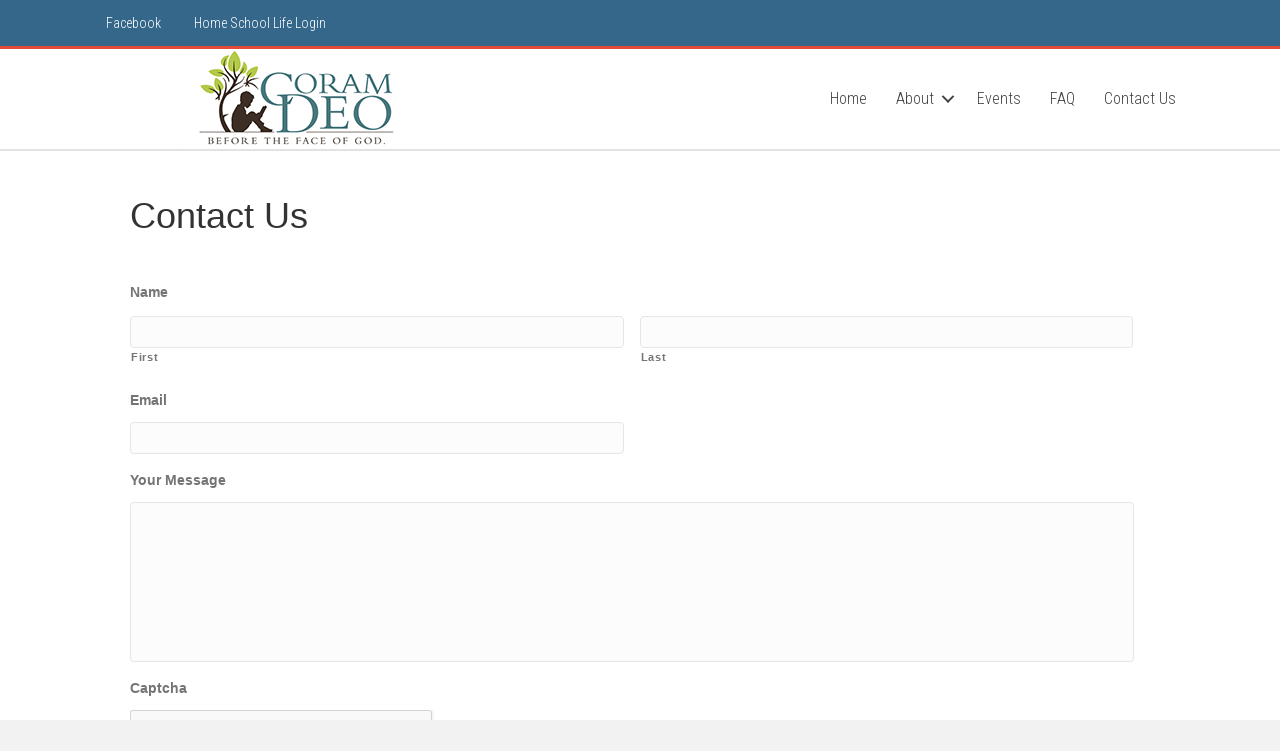

--- FILE ---
content_type: text/html; charset=utf-8
request_url: https://www.google.com/recaptcha/api2/anchor?ar=1&k=6LeRhSYTAAAAAIaiffNT2WeyztB82ziIQC_9XEas&co=aHR0cHM6Ly9jb3JhbWRlb2hvbWVzY2hvb2wub3JnOjQ0Mw..&hl=en&v=N67nZn4AqZkNcbeMu4prBgzg&theme=light&size=normal&anchor-ms=20000&execute-ms=30000&cb=p36d0z4uzzj1
body_size: 49386
content:
<!DOCTYPE HTML><html dir="ltr" lang="en"><head><meta http-equiv="Content-Type" content="text/html; charset=UTF-8">
<meta http-equiv="X-UA-Compatible" content="IE=edge">
<title>reCAPTCHA</title>
<style type="text/css">
/* cyrillic-ext */
@font-face {
  font-family: 'Roboto';
  font-style: normal;
  font-weight: 400;
  font-stretch: 100%;
  src: url(//fonts.gstatic.com/s/roboto/v48/KFO7CnqEu92Fr1ME7kSn66aGLdTylUAMa3GUBHMdazTgWw.woff2) format('woff2');
  unicode-range: U+0460-052F, U+1C80-1C8A, U+20B4, U+2DE0-2DFF, U+A640-A69F, U+FE2E-FE2F;
}
/* cyrillic */
@font-face {
  font-family: 'Roboto';
  font-style: normal;
  font-weight: 400;
  font-stretch: 100%;
  src: url(//fonts.gstatic.com/s/roboto/v48/KFO7CnqEu92Fr1ME7kSn66aGLdTylUAMa3iUBHMdazTgWw.woff2) format('woff2');
  unicode-range: U+0301, U+0400-045F, U+0490-0491, U+04B0-04B1, U+2116;
}
/* greek-ext */
@font-face {
  font-family: 'Roboto';
  font-style: normal;
  font-weight: 400;
  font-stretch: 100%;
  src: url(//fonts.gstatic.com/s/roboto/v48/KFO7CnqEu92Fr1ME7kSn66aGLdTylUAMa3CUBHMdazTgWw.woff2) format('woff2');
  unicode-range: U+1F00-1FFF;
}
/* greek */
@font-face {
  font-family: 'Roboto';
  font-style: normal;
  font-weight: 400;
  font-stretch: 100%;
  src: url(//fonts.gstatic.com/s/roboto/v48/KFO7CnqEu92Fr1ME7kSn66aGLdTylUAMa3-UBHMdazTgWw.woff2) format('woff2');
  unicode-range: U+0370-0377, U+037A-037F, U+0384-038A, U+038C, U+038E-03A1, U+03A3-03FF;
}
/* math */
@font-face {
  font-family: 'Roboto';
  font-style: normal;
  font-weight: 400;
  font-stretch: 100%;
  src: url(//fonts.gstatic.com/s/roboto/v48/KFO7CnqEu92Fr1ME7kSn66aGLdTylUAMawCUBHMdazTgWw.woff2) format('woff2');
  unicode-range: U+0302-0303, U+0305, U+0307-0308, U+0310, U+0312, U+0315, U+031A, U+0326-0327, U+032C, U+032F-0330, U+0332-0333, U+0338, U+033A, U+0346, U+034D, U+0391-03A1, U+03A3-03A9, U+03B1-03C9, U+03D1, U+03D5-03D6, U+03F0-03F1, U+03F4-03F5, U+2016-2017, U+2034-2038, U+203C, U+2040, U+2043, U+2047, U+2050, U+2057, U+205F, U+2070-2071, U+2074-208E, U+2090-209C, U+20D0-20DC, U+20E1, U+20E5-20EF, U+2100-2112, U+2114-2115, U+2117-2121, U+2123-214F, U+2190, U+2192, U+2194-21AE, U+21B0-21E5, U+21F1-21F2, U+21F4-2211, U+2213-2214, U+2216-22FF, U+2308-230B, U+2310, U+2319, U+231C-2321, U+2336-237A, U+237C, U+2395, U+239B-23B7, U+23D0, U+23DC-23E1, U+2474-2475, U+25AF, U+25B3, U+25B7, U+25BD, U+25C1, U+25CA, U+25CC, U+25FB, U+266D-266F, U+27C0-27FF, U+2900-2AFF, U+2B0E-2B11, U+2B30-2B4C, U+2BFE, U+3030, U+FF5B, U+FF5D, U+1D400-1D7FF, U+1EE00-1EEFF;
}
/* symbols */
@font-face {
  font-family: 'Roboto';
  font-style: normal;
  font-weight: 400;
  font-stretch: 100%;
  src: url(//fonts.gstatic.com/s/roboto/v48/KFO7CnqEu92Fr1ME7kSn66aGLdTylUAMaxKUBHMdazTgWw.woff2) format('woff2');
  unicode-range: U+0001-000C, U+000E-001F, U+007F-009F, U+20DD-20E0, U+20E2-20E4, U+2150-218F, U+2190, U+2192, U+2194-2199, U+21AF, U+21E6-21F0, U+21F3, U+2218-2219, U+2299, U+22C4-22C6, U+2300-243F, U+2440-244A, U+2460-24FF, U+25A0-27BF, U+2800-28FF, U+2921-2922, U+2981, U+29BF, U+29EB, U+2B00-2BFF, U+4DC0-4DFF, U+FFF9-FFFB, U+10140-1018E, U+10190-1019C, U+101A0, U+101D0-101FD, U+102E0-102FB, U+10E60-10E7E, U+1D2C0-1D2D3, U+1D2E0-1D37F, U+1F000-1F0FF, U+1F100-1F1AD, U+1F1E6-1F1FF, U+1F30D-1F30F, U+1F315, U+1F31C, U+1F31E, U+1F320-1F32C, U+1F336, U+1F378, U+1F37D, U+1F382, U+1F393-1F39F, U+1F3A7-1F3A8, U+1F3AC-1F3AF, U+1F3C2, U+1F3C4-1F3C6, U+1F3CA-1F3CE, U+1F3D4-1F3E0, U+1F3ED, U+1F3F1-1F3F3, U+1F3F5-1F3F7, U+1F408, U+1F415, U+1F41F, U+1F426, U+1F43F, U+1F441-1F442, U+1F444, U+1F446-1F449, U+1F44C-1F44E, U+1F453, U+1F46A, U+1F47D, U+1F4A3, U+1F4B0, U+1F4B3, U+1F4B9, U+1F4BB, U+1F4BF, U+1F4C8-1F4CB, U+1F4D6, U+1F4DA, U+1F4DF, U+1F4E3-1F4E6, U+1F4EA-1F4ED, U+1F4F7, U+1F4F9-1F4FB, U+1F4FD-1F4FE, U+1F503, U+1F507-1F50B, U+1F50D, U+1F512-1F513, U+1F53E-1F54A, U+1F54F-1F5FA, U+1F610, U+1F650-1F67F, U+1F687, U+1F68D, U+1F691, U+1F694, U+1F698, U+1F6AD, U+1F6B2, U+1F6B9-1F6BA, U+1F6BC, U+1F6C6-1F6CF, U+1F6D3-1F6D7, U+1F6E0-1F6EA, U+1F6F0-1F6F3, U+1F6F7-1F6FC, U+1F700-1F7FF, U+1F800-1F80B, U+1F810-1F847, U+1F850-1F859, U+1F860-1F887, U+1F890-1F8AD, U+1F8B0-1F8BB, U+1F8C0-1F8C1, U+1F900-1F90B, U+1F93B, U+1F946, U+1F984, U+1F996, U+1F9E9, U+1FA00-1FA6F, U+1FA70-1FA7C, U+1FA80-1FA89, U+1FA8F-1FAC6, U+1FACE-1FADC, U+1FADF-1FAE9, U+1FAF0-1FAF8, U+1FB00-1FBFF;
}
/* vietnamese */
@font-face {
  font-family: 'Roboto';
  font-style: normal;
  font-weight: 400;
  font-stretch: 100%;
  src: url(//fonts.gstatic.com/s/roboto/v48/KFO7CnqEu92Fr1ME7kSn66aGLdTylUAMa3OUBHMdazTgWw.woff2) format('woff2');
  unicode-range: U+0102-0103, U+0110-0111, U+0128-0129, U+0168-0169, U+01A0-01A1, U+01AF-01B0, U+0300-0301, U+0303-0304, U+0308-0309, U+0323, U+0329, U+1EA0-1EF9, U+20AB;
}
/* latin-ext */
@font-face {
  font-family: 'Roboto';
  font-style: normal;
  font-weight: 400;
  font-stretch: 100%;
  src: url(//fonts.gstatic.com/s/roboto/v48/KFO7CnqEu92Fr1ME7kSn66aGLdTylUAMa3KUBHMdazTgWw.woff2) format('woff2');
  unicode-range: U+0100-02BA, U+02BD-02C5, U+02C7-02CC, U+02CE-02D7, U+02DD-02FF, U+0304, U+0308, U+0329, U+1D00-1DBF, U+1E00-1E9F, U+1EF2-1EFF, U+2020, U+20A0-20AB, U+20AD-20C0, U+2113, U+2C60-2C7F, U+A720-A7FF;
}
/* latin */
@font-face {
  font-family: 'Roboto';
  font-style: normal;
  font-weight: 400;
  font-stretch: 100%;
  src: url(//fonts.gstatic.com/s/roboto/v48/KFO7CnqEu92Fr1ME7kSn66aGLdTylUAMa3yUBHMdazQ.woff2) format('woff2');
  unicode-range: U+0000-00FF, U+0131, U+0152-0153, U+02BB-02BC, U+02C6, U+02DA, U+02DC, U+0304, U+0308, U+0329, U+2000-206F, U+20AC, U+2122, U+2191, U+2193, U+2212, U+2215, U+FEFF, U+FFFD;
}
/* cyrillic-ext */
@font-face {
  font-family: 'Roboto';
  font-style: normal;
  font-weight: 500;
  font-stretch: 100%;
  src: url(//fonts.gstatic.com/s/roboto/v48/KFO7CnqEu92Fr1ME7kSn66aGLdTylUAMa3GUBHMdazTgWw.woff2) format('woff2');
  unicode-range: U+0460-052F, U+1C80-1C8A, U+20B4, U+2DE0-2DFF, U+A640-A69F, U+FE2E-FE2F;
}
/* cyrillic */
@font-face {
  font-family: 'Roboto';
  font-style: normal;
  font-weight: 500;
  font-stretch: 100%;
  src: url(//fonts.gstatic.com/s/roboto/v48/KFO7CnqEu92Fr1ME7kSn66aGLdTylUAMa3iUBHMdazTgWw.woff2) format('woff2');
  unicode-range: U+0301, U+0400-045F, U+0490-0491, U+04B0-04B1, U+2116;
}
/* greek-ext */
@font-face {
  font-family: 'Roboto';
  font-style: normal;
  font-weight: 500;
  font-stretch: 100%;
  src: url(//fonts.gstatic.com/s/roboto/v48/KFO7CnqEu92Fr1ME7kSn66aGLdTylUAMa3CUBHMdazTgWw.woff2) format('woff2');
  unicode-range: U+1F00-1FFF;
}
/* greek */
@font-face {
  font-family: 'Roboto';
  font-style: normal;
  font-weight: 500;
  font-stretch: 100%;
  src: url(//fonts.gstatic.com/s/roboto/v48/KFO7CnqEu92Fr1ME7kSn66aGLdTylUAMa3-UBHMdazTgWw.woff2) format('woff2');
  unicode-range: U+0370-0377, U+037A-037F, U+0384-038A, U+038C, U+038E-03A1, U+03A3-03FF;
}
/* math */
@font-face {
  font-family: 'Roboto';
  font-style: normal;
  font-weight: 500;
  font-stretch: 100%;
  src: url(//fonts.gstatic.com/s/roboto/v48/KFO7CnqEu92Fr1ME7kSn66aGLdTylUAMawCUBHMdazTgWw.woff2) format('woff2');
  unicode-range: U+0302-0303, U+0305, U+0307-0308, U+0310, U+0312, U+0315, U+031A, U+0326-0327, U+032C, U+032F-0330, U+0332-0333, U+0338, U+033A, U+0346, U+034D, U+0391-03A1, U+03A3-03A9, U+03B1-03C9, U+03D1, U+03D5-03D6, U+03F0-03F1, U+03F4-03F5, U+2016-2017, U+2034-2038, U+203C, U+2040, U+2043, U+2047, U+2050, U+2057, U+205F, U+2070-2071, U+2074-208E, U+2090-209C, U+20D0-20DC, U+20E1, U+20E5-20EF, U+2100-2112, U+2114-2115, U+2117-2121, U+2123-214F, U+2190, U+2192, U+2194-21AE, U+21B0-21E5, U+21F1-21F2, U+21F4-2211, U+2213-2214, U+2216-22FF, U+2308-230B, U+2310, U+2319, U+231C-2321, U+2336-237A, U+237C, U+2395, U+239B-23B7, U+23D0, U+23DC-23E1, U+2474-2475, U+25AF, U+25B3, U+25B7, U+25BD, U+25C1, U+25CA, U+25CC, U+25FB, U+266D-266F, U+27C0-27FF, U+2900-2AFF, U+2B0E-2B11, U+2B30-2B4C, U+2BFE, U+3030, U+FF5B, U+FF5D, U+1D400-1D7FF, U+1EE00-1EEFF;
}
/* symbols */
@font-face {
  font-family: 'Roboto';
  font-style: normal;
  font-weight: 500;
  font-stretch: 100%;
  src: url(//fonts.gstatic.com/s/roboto/v48/KFO7CnqEu92Fr1ME7kSn66aGLdTylUAMaxKUBHMdazTgWw.woff2) format('woff2');
  unicode-range: U+0001-000C, U+000E-001F, U+007F-009F, U+20DD-20E0, U+20E2-20E4, U+2150-218F, U+2190, U+2192, U+2194-2199, U+21AF, U+21E6-21F0, U+21F3, U+2218-2219, U+2299, U+22C4-22C6, U+2300-243F, U+2440-244A, U+2460-24FF, U+25A0-27BF, U+2800-28FF, U+2921-2922, U+2981, U+29BF, U+29EB, U+2B00-2BFF, U+4DC0-4DFF, U+FFF9-FFFB, U+10140-1018E, U+10190-1019C, U+101A0, U+101D0-101FD, U+102E0-102FB, U+10E60-10E7E, U+1D2C0-1D2D3, U+1D2E0-1D37F, U+1F000-1F0FF, U+1F100-1F1AD, U+1F1E6-1F1FF, U+1F30D-1F30F, U+1F315, U+1F31C, U+1F31E, U+1F320-1F32C, U+1F336, U+1F378, U+1F37D, U+1F382, U+1F393-1F39F, U+1F3A7-1F3A8, U+1F3AC-1F3AF, U+1F3C2, U+1F3C4-1F3C6, U+1F3CA-1F3CE, U+1F3D4-1F3E0, U+1F3ED, U+1F3F1-1F3F3, U+1F3F5-1F3F7, U+1F408, U+1F415, U+1F41F, U+1F426, U+1F43F, U+1F441-1F442, U+1F444, U+1F446-1F449, U+1F44C-1F44E, U+1F453, U+1F46A, U+1F47D, U+1F4A3, U+1F4B0, U+1F4B3, U+1F4B9, U+1F4BB, U+1F4BF, U+1F4C8-1F4CB, U+1F4D6, U+1F4DA, U+1F4DF, U+1F4E3-1F4E6, U+1F4EA-1F4ED, U+1F4F7, U+1F4F9-1F4FB, U+1F4FD-1F4FE, U+1F503, U+1F507-1F50B, U+1F50D, U+1F512-1F513, U+1F53E-1F54A, U+1F54F-1F5FA, U+1F610, U+1F650-1F67F, U+1F687, U+1F68D, U+1F691, U+1F694, U+1F698, U+1F6AD, U+1F6B2, U+1F6B9-1F6BA, U+1F6BC, U+1F6C6-1F6CF, U+1F6D3-1F6D7, U+1F6E0-1F6EA, U+1F6F0-1F6F3, U+1F6F7-1F6FC, U+1F700-1F7FF, U+1F800-1F80B, U+1F810-1F847, U+1F850-1F859, U+1F860-1F887, U+1F890-1F8AD, U+1F8B0-1F8BB, U+1F8C0-1F8C1, U+1F900-1F90B, U+1F93B, U+1F946, U+1F984, U+1F996, U+1F9E9, U+1FA00-1FA6F, U+1FA70-1FA7C, U+1FA80-1FA89, U+1FA8F-1FAC6, U+1FACE-1FADC, U+1FADF-1FAE9, U+1FAF0-1FAF8, U+1FB00-1FBFF;
}
/* vietnamese */
@font-face {
  font-family: 'Roboto';
  font-style: normal;
  font-weight: 500;
  font-stretch: 100%;
  src: url(//fonts.gstatic.com/s/roboto/v48/KFO7CnqEu92Fr1ME7kSn66aGLdTylUAMa3OUBHMdazTgWw.woff2) format('woff2');
  unicode-range: U+0102-0103, U+0110-0111, U+0128-0129, U+0168-0169, U+01A0-01A1, U+01AF-01B0, U+0300-0301, U+0303-0304, U+0308-0309, U+0323, U+0329, U+1EA0-1EF9, U+20AB;
}
/* latin-ext */
@font-face {
  font-family: 'Roboto';
  font-style: normal;
  font-weight: 500;
  font-stretch: 100%;
  src: url(//fonts.gstatic.com/s/roboto/v48/KFO7CnqEu92Fr1ME7kSn66aGLdTylUAMa3KUBHMdazTgWw.woff2) format('woff2');
  unicode-range: U+0100-02BA, U+02BD-02C5, U+02C7-02CC, U+02CE-02D7, U+02DD-02FF, U+0304, U+0308, U+0329, U+1D00-1DBF, U+1E00-1E9F, U+1EF2-1EFF, U+2020, U+20A0-20AB, U+20AD-20C0, U+2113, U+2C60-2C7F, U+A720-A7FF;
}
/* latin */
@font-face {
  font-family: 'Roboto';
  font-style: normal;
  font-weight: 500;
  font-stretch: 100%;
  src: url(//fonts.gstatic.com/s/roboto/v48/KFO7CnqEu92Fr1ME7kSn66aGLdTylUAMa3yUBHMdazQ.woff2) format('woff2');
  unicode-range: U+0000-00FF, U+0131, U+0152-0153, U+02BB-02BC, U+02C6, U+02DA, U+02DC, U+0304, U+0308, U+0329, U+2000-206F, U+20AC, U+2122, U+2191, U+2193, U+2212, U+2215, U+FEFF, U+FFFD;
}
/* cyrillic-ext */
@font-face {
  font-family: 'Roboto';
  font-style: normal;
  font-weight: 900;
  font-stretch: 100%;
  src: url(//fonts.gstatic.com/s/roboto/v48/KFO7CnqEu92Fr1ME7kSn66aGLdTylUAMa3GUBHMdazTgWw.woff2) format('woff2');
  unicode-range: U+0460-052F, U+1C80-1C8A, U+20B4, U+2DE0-2DFF, U+A640-A69F, U+FE2E-FE2F;
}
/* cyrillic */
@font-face {
  font-family: 'Roboto';
  font-style: normal;
  font-weight: 900;
  font-stretch: 100%;
  src: url(//fonts.gstatic.com/s/roboto/v48/KFO7CnqEu92Fr1ME7kSn66aGLdTylUAMa3iUBHMdazTgWw.woff2) format('woff2');
  unicode-range: U+0301, U+0400-045F, U+0490-0491, U+04B0-04B1, U+2116;
}
/* greek-ext */
@font-face {
  font-family: 'Roboto';
  font-style: normal;
  font-weight: 900;
  font-stretch: 100%;
  src: url(//fonts.gstatic.com/s/roboto/v48/KFO7CnqEu92Fr1ME7kSn66aGLdTylUAMa3CUBHMdazTgWw.woff2) format('woff2');
  unicode-range: U+1F00-1FFF;
}
/* greek */
@font-face {
  font-family: 'Roboto';
  font-style: normal;
  font-weight: 900;
  font-stretch: 100%;
  src: url(//fonts.gstatic.com/s/roboto/v48/KFO7CnqEu92Fr1ME7kSn66aGLdTylUAMa3-UBHMdazTgWw.woff2) format('woff2');
  unicode-range: U+0370-0377, U+037A-037F, U+0384-038A, U+038C, U+038E-03A1, U+03A3-03FF;
}
/* math */
@font-face {
  font-family: 'Roboto';
  font-style: normal;
  font-weight: 900;
  font-stretch: 100%;
  src: url(//fonts.gstatic.com/s/roboto/v48/KFO7CnqEu92Fr1ME7kSn66aGLdTylUAMawCUBHMdazTgWw.woff2) format('woff2');
  unicode-range: U+0302-0303, U+0305, U+0307-0308, U+0310, U+0312, U+0315, U+031A, U+0326-0327, U+032C, U+032F-0330, U+0332-0333, U+0338, U+033A, U+0346, U+034D, U+0391-03A1, U+03A3-03A9, U+03B1-03C9, U+03D1, U+03D5-03D6, U+03F0-03F1, U+03F4-03F5, U+2016-2017, U+2034-2038, U+203C, U+2040, U+2043, U+2047, U+2050, U+2057, U+205F, U+2070-2071, U+2074-208E, U+2090-209C, U+20D0-20DC, U+20E1, U+20E5-20EF, U+2100-2112, U+2114-2115, U+2117-2121, U+2123-214F, U+2190, U+2192, U+2194-21AE, U+21B0-21E5, U+21F1-21F2, U+21F4-2211, U+2213-2214, U+2216-22FF, U+2308-230B, U+2310, U+2319, U+231C-2321, U+2336-237A, U+237C, U+2395, U+239B-23B7, U+23D0, U+23DC-23E1, U+2474-2475, U+25AF, U+25B3, U+25B7, U+25BD, U+25C1, U+25CA, U+25CC, U+25FB, U+266D-266F, U+27C0-27FF, U+2900-2AFF, U+2B0E-2B11, U+2B30-2B4C, U+2BFE, U+3030, U+FF5B, U+FF5D, U+1D400-1D7FF, U+1EE00-1EEFF;
}
/* symbols */
@font-face {
  font-family: 'Roboto';
  font-style: normal;
  font-weight: 900;
  font-stretch: 100%;
  src: url(//fonts.gstatic.com/s/roboto/v48/KFO7CnqEu92Fr1ME7kSn66aGLdTylUAMaxKUBHMdazTgWw.woff2) format('woff2');
  unicode-range: U+0001-000C, U+000E-001F, U+007F-009F, U+20DD-20E0, U+20E2-20E4, U+2150-218F, U+2190, U+2192, U+2194-2199, U+21AF, U+21E6-21F0, U+21F3, U+2218-2219, U+2299, U+22C4-22C6, U+2300-243F, U+2440-244A, U+2460-24FF, U+25A0-27BF, U+2800-28FF, U+2921-2922, U+2981, U+29BF, U+29EB, U+2B00-2BFF, U+4DC0-4DFF, U+FFF9-FFFB, U+10140-1018E, U+10190-1019C, U+101A0, U+101D0-101FD, U+102E0-102FB, U+10E60-10E7E, U+1D2C0-1D2D3, U+1D2E0-1D37F, U+1F000-1F0FF, U+1F100-1F1AD, U+1F1E6-1F1FF, U+1F30D-1F30F, U+1F315, U+1F31C, U+1F31E, U+1F320-1F32C, U+1F336, U+1F378, U+1F37D, U+1F382, U+1F393-1F39F, U+1F3A7-1F3A8, U+1F3AC-1F3AF, U+1F3C2, U+1F3C4-1F3C6, U+1F3CA-1F3CE, U+1F3D4-1F3E0, U+1F3ED, U+1F3F1-1F3F3, U+1F3F5-1F3F7, U+1F408, U+1F415, U+1F41F, U+1F426, U+1F43F, U+1F441-1F442, U+1F444, U+1F446-1F449, U+1F44C-1F44E, U+1F453, U+1F46A, U+1F47D, U+1F4A3, U+1F4B0, U+1F4B3, U+1F4B9, U+1F4BB, U+1F4BF, U+1F4C8-1F4CB, U+1F4D6, U+1F4DA, U+1F4DF, U+1F4E3-1F4E6, U+1F4EA-1F4ED, U+1F4F7, U+1F4F9-1F4FB, U+1F4FD-1F4FE, U+1F503, U+1F507-1F50B, U+1F50D, U+1F512-1F513, U+1F53E-1F54A, U+1F54F-1F5FA, U+1F610, U+1F650-1F67F, U+1F687, U+1F68D, U+1F691, U+1F694, U+1F698, U+1F6AD, U+1F6B2, U+1F6B9-1F6BA, U+1F6BC, U+1F6C6-1F6CF, U+1F6D3-1F6D7, U+1F6E0-1F6EA, U+1F6F0-1F6F3, U+1F6F7-1F6FC, U+1F700-1F7FF, U+1F800-1F80B, U+1F810-1F847, U+1F850-1F859, U+1F860-1F887, U+1F890-1F8AD, U+1F8B0-1F8BB, U+1F8C0-1F8C1, U+1F900-1F90B, U+1F93B, U+1F946, U+1F984, U+1F996, U+1F9E9, U+1FA00-1FA6F, U+1FA70-1FA7C, U+1FA80-1FA89, U+1FA8F-1FAC6, U+1FACE-1FADC, U+1FADF-1FAE9, U+1FAF0-1FAF8, U+1FB00-1FBFF;
}
/* vietnamese */
@font-face {
  font-family: 'Roboto';
  font-style: normal;
  font-weight: 900;
  font-stretch: 100%;
  src: url(//fonts.gstatic.com/s/roboto/v48/KFO7CnqEu92Fr1ME7kSn66aGLdTylUAMa3OUBHMdazTgWw.woff2) format('woff2');
  unicode-range: U+0102-0103, U+0110-0111, U+0128-0129, U+0168-0169, U+01A0-01A1, U+01AF-01B0, U+0300-0301, U+0303-0304, U+0308-0309, U+0323, U+0329, U+1EA0-1EF9, U+20AB;
}
/* latin-ext */
@font-face {
  font-family: 'Roboto';
  font-style: normal;
  font-weight: 900;
  font-stretch: 100%;
  src: url(//fonts.gstatic.com/s/roboto/v48/KFO7CnqEu92Fr1ME7kSn66aGLdTylUAMa3KUBHMdazTgWw.woff2) format('woff2');
  unicode-range: U+0100-02BA, U+02BD-02C5, U+02C7-02CC, U+02CE-02D7, U+02DD-02FF, U+0304, U+0308, U+0329, U+1D00-1DBF, U+1E00-1E9F, U+1EF2-1EFF, U+2020, U+20A0-20AB, U+20AD-20C0, U+2113, U+2C60-2C7F, U+A720-A7FF;
}
/* latin */
@font-face {
  font-family: 'Roboto';
  font-style: normal;
  font-weight: 900;
  font-stretch: 100%;
  src: url(//fonts.gstatic.com/s/roboto/v48/KFO7CnqEu92Fr1ME7kSn66aGLdTylUAMa3yUBHMdazQ.woff2) format('woff2');
  unicode-range: U+0000-00FF, U+0131, U+0152-0153, U+02BB-02BC, U+02C6, U+02DA, U+02DC, U+0304, U+0308, U+0329, U+2000-206F, U+20AC, U+2122, U+2191, U+2193, U+2212, U+2215, U+FEFF, U+FFFD;
}

</style>
<link rel="stylesheet" type="text/css" href="https://www.gstatic.com/recaptcha/releases/N67nZn4AqZkNcbeMu4prBgzg/styles__ltr.css">
<script nonce="8cnQGnghxCRvavqwngYEKQ" type="text/javascript">window['__recaptcha_api'] = 'https://www.google.com/recaptcha/api2/';</script>
<script type="text/javascript" src="https://www.gstatic.com/recaptcha/releases/N67nZn4AqZkNcbeMu4prBgzg/recaptcha__en.js" nonce="8cnQGnghxCRvavqwngYEKQ">
      
    </script></head>
<body><div id="rc-anchor-alert" class="rc-anchor-alert"></div>
<input type="hidden" id="recaptcha-token" value="[base64]">
<script type="text/javascript" nonce="8cnQGnghxCRvavqwngYEKQ">
      recaptcha.anchor.Main.init("[\x22ainput\x22,[\x22bgdata\x22,\x22\x22,\[base64]/[base64]/[base64]/bmV3IHJbeF0oY1swXSk6RT09Mj9uZXcgclt4XShjWzBdLGNbMV0pOkU9PTM/bmV3IHJbeF0oY1swXSxjWzFdLGNbMl0pOkU9PTQ/[base64]/[base64]/[base64]/[base64]/[base64]/[base64]/[base64]/[base64]\x22,\[base64]\x22,\x22XsKew4oaw6fChcO0S8O7wrF+OsKrDsK1eWRaw7HDrzLDpMK/wpbCpWfDvl/DiTALaAwtewA5R8KuwrZlwqtGIwY1w6TCrRp7w63CiUZ5wpAPLUjClUYuw63Cl8Kqw5dCD3fCnE/Ds8KNLMKTwrDDjG0FIMK2wobDlsK1I1kfwo3CoMOyd8OVwo7DrDTDkF0JfMK4wrXDnsOVYMKWwqNVw4UcM1/CtsKkMhx8KiPCjUTDnsKuw67CmcOtw5nCmcOwZMK/woHDphTDvCTDm2IWwoDDscKtYMKREcKeJEMdwrMSwro6eDPDqAl4w6PCoDfCl0p2wobDjSfDjUZUw6/DomUOw4orw67DrDXCsiQ/w6fCmHpjHWBtcXzDoiErKcOeTFXCgcOgW8Ocwr9+DcK9wobCpMOAw6TCpBXCnngVPCIaF10/w6jDrAFbWDzCu2hUwqHCqMOiw6ZUA8O/[base64]/DnTLDkkvCm8Ocwr9KCSTCqmMLwrZaw791w7FcJMOsDx1aw7PCksKQw63CkzLCkgjChHfClW7CiBphV8O4E0dCL8K4wr7DgRwBw7PCqivDkcKXJsK2P0XDmcK9w4jCpyvDqQg+w5zCrzkRQ0RNwr9YLsOzBsK3w5jCpn7CjUjCtcKNWMKEFRpeRDYWw6/DhMKxw7LCrXpQWwTDsAg4AsOPdAF7RiPDl0zDtgoSwqYcwooxaMKMwrh1w4UOwol+eMO2U3E9EjXCoVzCoA8tVygTQxLDgMKkw4k7w6rDo8OQw5tOwoPCqsKZFQFmwqzChiDCtXxNccOJcsKtworCmsKAwpzCisOjXWzDlsOjb0/DtiFSXHhwwqdFwookw6fCisKewrXCscKEwosfTg/Do1kHw5zCksKjeR5Cw5lVw5tNw6bCmsKtw5DDrcO+biRXwrwSwo9caQPCp8K/w6YjwrZ4wr9ZawLDoMK/BDcoKAvCqMKXK8OcwrDDgMOQSsKmw4ItOMK+wqwdwofCscK4bUlfwq0Kw59mwrE0w7XDpsKQcsKSwpBycSTCpGM6w44LfSwUwq0jw4fDqsO5wrbDs8KOw7wHwpVNDFHDhcK2wpfDuETCoMOjYsK/w4/ChcKnb8K9CsOkahDDocK/cnTDh8KhHsOxdmvCpcO6d8OMw7B/QcKNw53CqW17wpUQfjsvwqTDsG3DmMO9wq3DiMKyAR9/w5/DlsObwpnCn0HCpCFRwp9tRcOGVsOMwofCs8KUwqTChlDCgMO+f8KzDcKWwq7Dr2VaYXZlRcKGUsOeWsKEwo/[base64]/w65oOl3Cni3CpinCrlbCi8OAag3DlMOOF8Kqw6AneMKwBRzCt8KiDg0SdsKEHwpAw4RyaMODXA7DmcO0wrXCritdbsKnaz0Fwow+w53Cs8O8K8KIUMOPw5ZAwqLDuMK7wr3DjXwtN8OAwpJywpfDknMBw6/[base64]/[base64]/CssKIVU50wolfwrpbw4HDocOaYXEdw7PCucKgwpnDicKbwrjDssO5Y3vCqz8XAMKEwpTDsRgYwrBeYDHCqyJtw53CkMKTRxTCq8K5R8O+w7HDnyw7PcOuwr7CoRdkOcO4w5ssw7Jiw5fDmzLDjTUBA8O/w44Ew5YUw4MeQsOBfxjDlsKRw5o5fcKHT8KkEm/[base64]/CqFgvK8KAw4gfwp/CqwVdwpnDjhPCj8OMwqjDqcOhw4PCnsKewq5ybsKODRjCssOtNcK5X8KCwpQ6w6LDtVgbwoLDg19xw4fDp1NyUh/DvnHCgcK3wr3DtcO/w5NoAg97w4vCmsKRT8K5w6EVwpfCnsOjw53Ds8KFC8OUw4vCvHwJw7wtdQs1w4QtQMOURGd2w703wrjCiW46w7bCpcKnBQkKWhzDmgnDh8OJw7HCt8KCwqVtJWRUwoLDlCPCgsKWdU5QwqPCpsKZw5MfFVo2w6jCmF/[base64]/CjsOpwrXDg8KMw5jCkHzDq8Kdw5hRFTM2woQJwpUfbyXCoMOcwrMIw7F7FDzDu8K9bcKTaUMrwoRjNWvCtMOSwofDhsOjdXHDmyHCmcO0dMKrCsKDw6/CuMKzLUNkwr/Ci8KPKMKNQSzDuWfDosOzw4wPeHbDqlzDscKvw57DvGIZQsO1w4Yqw7kjwrU3REAQEgw7wpzCqCcoUMOWwrZgw5hEwpTCvsOZw4/CukNswostwopgdkRQw7pFwpobw7/CtRtOwqbCmsK/w4MjRcOhcsKxwqk+w5/DkQTDuMKOwqHDhsKvwrxWecO0w4ReQ8OgwqnCg8KRw55wNcKkwoh7wqTCjQHCj8KzwpV/E8KGUVhow4TCsMK8RsOkPGdrIcOLwpZEIsK2IcKrwrQCNQ1LRsOZBcOKwqNDGMKqTsKtwqwLw77DnkrCq8ONw6jDkFbDjsODN2LCi8K6KcKKFMOPw5XDhTdhK8Kyw4TDpsKAG8OqwqIKw4HCjh0sw54fX8KXwqLCqcOYT8O2b2LDhUERRhhwaQHCoRzChcKRZFcXwp/[base64]/[base64]/Dr0Qnw6Y4BMKdflE0H8Onw6whw6hUED9MGcOXw7MPXMO3UsKhY8KySHjCvMO5w79wwq/DiMKbwrfDusOVEALDgcKpBMOVAsKjO1HDtCPDksOiw73ClcOTw61/w6TDkMObw6nDuMODangsOcK3wp5sw6XCkXpcXk3DqgknZMO4wpbCrcOewo8SRsK1ZcOENcKlwrvChQ5UB8Okw6fDinrDpsOLXwYuw7nDrglzEsOsY3DCh8K8w4YgwpNLwp7CmylMw7PDn8OIw7nDuDdzwpHDisOsBWZYwoHCg8KXUsOEwrhWYkh6w6ApwqPDq2tZwo/DgAgCJjTDqHDCtA/[base64]/DuMKNGgPCmxTCn8KQw5l/wpUjHGHDncKBRzFZEx9CSA/CmB1EwrTCl8OACMO3SsOqYxxyw6ADwqXCusOKwqtXTcOJwohXJsOwwo42wpEXHBoRw6vCpMOxwpjCkcKmWcORw5kMwrTDocOswpFawpkXwobDtlU1TxDDk8KEc8KOw6lmZMO3esK7OTPDrsKuEXUmwpnCsMKyZMKHAE/[base64]/ClcO3w7vDoHp5JMOACmbCgWhnw4vDh8KCZxrDjUh3w7TCtD7CnBR3InLCuw4xOzcJP8Kkw4XDnSvDu8K4QXggwo9gwobCk1UHWsKhIwTDggcww4XCnQYSYsOyw7/CnH1FWm/DqMKEUgRUZAPCrz8MwpZWw5AWIltew6Y0I8OdUcO/OSsECVtOw4fDs8KqTVvDvSUHei3CoHs8EMKJI8Kiw6NAdHFuw6gjw4/CkD3CtMKcwpN6aULDp8KCUizCnAM9w6hwORZTJQV0woXDg8O5w5nCisKXw6/[base64]/[base64]/dy5bwprCgjHCh8OEK8KlL8KpG8Kkw7XClsKTw7xsLDR0w63CtMOgw7DDisK2w6QoPsKtVsOew5FVwo3Dg1zCgsKRw4TDhHjDlE89GU3DsMKew7o7w4vDn2zDksOTXsOSBcKew6rDgcKzw5w/wrbDrDLCkMKTw5zCiGLCvcOiLsOuOMO3dTDCgMKRbcKuFkFYw6liwqHDhE/DvcO4w6pEwoYFAlF8w4nCucOuwqXDkMKswr/CjsKEw68bwoFFJMORVcOFw6zCl8Kcw4TDkcKWwqcxw7nDpQ91fEcHdcOEw5Yfw4bCkGLDmB3CuMKBwr7DlUnClMOtwrQLw6bDsG/[base64]/[base64]/[base64]/[base64]/esOuw5UbL8O3XBTCkXHCgsO/wroaTwPChgDDkcKIRcOPVMOiCcO1w6ZcXsKAbj4KQinDq2LDj8KNw692LVnDgRhiVip9QBEdCMOnwoXCtsO7csK5UmIfOmvCjcOVS8OfA8ObwrkpHcOUwox/S8O7w4Zrbh0sa0YieT8KdsOGbnXCoXvDtQMTw4dDwrnCpMOaDUARwoFbe8Kdwo/[base64]/[base64]/w59lw59oHFHDmcKoGzfChmdFwo4xUsOowrzCogLCg8Krw4Zbw7PDrSk/wpwmw7rDhBDDnHzDmsKuw77Cvn/DqcKowozCksODwoNFwrXDqg9sdWdgwpxjIsKOYcOkMsOwwphVVTLCg1fDsgzDlcKlBULCr8KUwrbCrwU6w4jCv8KuNhPCgTxmWcKIaiPDgkYaMw1XJ8ODGUd9ahfDh0XDhU3DpcKBw5PDlcO4esOuMWnDicKDIEhwNsODw4xROhfDtFxkIsK8w5/CqsOYa8OwwqLDvGXDksOGw40+wqjDpSLDqsONw6pRw6gXw57Dv8OuBsKSw5YgwqLDinTCtBdhw6/DmEfCmDfDpsKbLMOIbMOvIFx9wq1uwqMvwpjDkB9CdyYpwqpnAMOpInwuw77CoXwsMS/DtsOIZsO0wrJBw4nDmsOjS8OSwpPDqsKIbCfDocKgWMKuw4HDiHpqwqkUworCs8KARE9UwpzDozhTw4DDj3jDnmljVivCkMKmw4vDrAQMw7zCgsOJHEZcw5/[base64]/wqcUw7FRwpx0w4sgZMOZcC8Iw7Vbw4PCr8Oab3kvw6PCiGgcGsKew5XCkcOEw5EWTzHCm8KrUMO+Qz3DkA/DsEjCrsK6MWjDmhrCoG/Cp8KIwqjCnB43JndjQyQjJ8KgesKBwofCtl/[base64]/DvgrDiMOSw7bCviIrKXbDvmUpw6bCjMKFfUx/Nm7Dmj4ndcOnwpTCpEjChA/Cj8Oxwp7DmCvCmGnChMO1wqfDv8K8FsOOwqVPck5EVzLCg3jCmDV/[base64]/Cp2QJw4nChxDDgsOUCMOZR8O8wo/Dhx/[base64]/ChsOSCD8IAxUqIcKEw54NTEdwwo4jExDDjwscPAwbY1kWJmTDtcODw7rCtMO7WsKiIW3Cu2DDjcKUXsKiw47DnTEYcR0cw4PDvcOuf0fDvsKzwq1mX8Oaw7k1wpLCoS/DlsORPyQXLR4lW8K3SFEkw6jCpyzDgE3ChGDCisKzw4bDhm8LUBQHw7/[base64]/ZsOow7gwdcOxWS/CiQDDp08uX8OAw6zDuEgxNG9fwrnDvkdXwpjDoXc1SloDMcOAbyREwrbClmHCj8O/[base64]/ChMKIFMOew5UlwovDqSvCrcKTw5LCvcK+LB3DiyDCiMO4w7sfwoXDssKnwpNFw584PCHDiUXCtn/Ch8KLMcKzwqV0ETDDj8KawpQMeUjCksKowr7Cg3nCp8OCwoXDscKGfDlsSsKlVAXCr8OgwqEHHsK/wo0WwpUgw6jCh8OcEXLChcKmTTcVRsONw7BUVl10TnzCiFvCgEkEwpNywrd2JFg2CsOpw5R/Fi/ClxDDq2pOwpZ7dQnCvcOxCXXDo8K+XFrCiMKqwo5ZBlxRWRskGj7CmcOkw73CsxjCssONe8OKwqInw4UeUsOUw511wp7ChMKNDsKvw4lGwrVMeMO4D8Oqw6oKKsKRIMOFwrt+wp8MeQROWXkmWMKowqfDkCnCt1YkFWnDm8KPwpXDhMOPwo/Dk8KQCRw4wosVFsOeLE/DkMK3w7lgw7vCo8OfMsOHwq/CkFgQw6PCmcO8w6Z9FSRrwpDDp8KBeQA9UWTDi8OvwqbDjhVkCsKxwqnDv8OpwrfCtMK3HA3DtWrDnsOuC8Ouw4w4bmMIRDfDgGRQwp/DlFx+X8O3wrTCocKNYylGw7Euwp3DinnDvTYcw4wybsO6BilTw7bDiWbCvxVvV0bCvwNfDcKJLsO/wrLDtEgOwoVcRsOrw4DDpsKRIMK9w5fDtsKmw7tFw5AvZ8KHwrrDpMKoGwdrR8KgcsKCF8O/wqN6eXBbwpsSw70vfAQbMhLDmG5LKsKLRV8HQUMBwpR/[base64]/DlFF5V07DrW0bSCkow4jDkj/DqCbDrl7Dm8OPwpvDjcK3FsOVC8OHwqVJaUpGW8K4w5zCvsK0QMOmKlF5LsOgw71Dw5TDhmFFwp7DmcOFwpYKwq9Vw7fCsiLDgnnDtWzClMKiRsKIW0lVwp/DmCXDui0nCXXCihrDtsOSw7vDq8KAHD8/w5/[base64]/[base64]/[base64]/DiQJMd8K+w6nDo8KkXw/CtgI8GUDChUTDlsO6w5LCuRDCosK5w4XCij7CphDDpG8XYcObSXsUNx7DhzFqLGhdwo/DpMOKUScyKCbCrMOawocqASg8SwTCt8KCwrvDg8KBw6HCg1PDlMO0w4HCkXZ4wrvDpsOjw5/[base64]/Cjhc4eUHCkW/DsMOvOcK0w6zDpybCiVzCoys7w73CjsKrdEzChzY6fwvDsMOnTMKOA3TDoBrCisKIW8OyJcO5w4rDvHV5w5fDtMKVCDEmw7zDggzCvElcwrINwobDqmtsFwzCoHLCthovblLDnwzDgHvCqi/[base64]/DuUluHMKsBBNSOMKvL8KAUn0ZMgMkUcKbw7Z7w6Ryw43CnsOvZcOdw4Qtw4zDnRZjw7dgDMOhw78oOHkvw5VRecOIwqIAGcKRwr3CrMOAw7Unw7xuwrtMB38mHcO/wpAVK8KrwqTDuMKvw5ZcFsKhADcIwo4/HMKPw7fDsTUZwpDDq3oowo8ewrnDpcO0wqLCjcKjw7HDgE9DwojCsh4GKjvCusKxw5khGn53DkvCqg/CpjFewoZhw6XDjn0gw4TDtz3DpyTCqcK9bCbDilrDmwkRLhPDvcKiRxFRwqDDp0XDtzjDu0lvwoTDvcOywpTDtB5Tw6ora8OoJ8O+w57CgcOKYMKlR8OBwpbDpMK5GMOvIMOWA8OEwq7CrsKuw6kiwqbDuCcDw4BhwoMZw6UGwo/[base64]/DmALDvcKAwqnCl8K3wpbDq8KqHMKLfcKmwq4pDiRBagTCt8KNUMO5asKFDcKswp/DthrCuCXDrhRyUktuPMKoRzbCky7Cm2HDt8ObdsOEFMKrw68JDmnCo8Ofw7jDi8OdHcKbwrIJw7vDo0XDoF56PS9bwr7DtsKGw5HCrsKawoQAw7VWEMK/OFHCn8K0w4Q+w7XClzfCjQUew7PDkiFeUsKkwq/CqWMRwog0CMKsw5dkfC17JB5kfsKcTS40YMOVwrIMdllIw610w73DlMKKbcOEw47Dhj/DssOGFcK/wokqaMKQwptNw4oWZ8OpO8OCX2TDu1jDtn7DjsKNOcOowo5gVsKMw6wAEMOpL8OrZyTDl8OMOD7Cmh/DisKcRhjCgyFkwpgbwozChsOxAgLDpsKaw7N/w7nCh3jDsz/Cp8KCAg8hccKKb8KWwoPDjMKLDMOIKWtvLChPw7DCkXDDnsOAwp3CusKiZ8KfUhvCnUNYwrvCt8OvwrrDmcO/PTzDgUAvwp/DtMKCw7dYIyTDhS53w6Rowr/Crz5DM8KFRi3Du8OKwrUidFJpScKUw40uw5XCicKIwqEfwpjCmho1w6wnBcOfdMKrwo1Vw6jDk8KZwoHCk3AfKDDDo0xRMcONw5PDgT48bcOMN8K2wrnDhUYFLifCkcOmJCjCumMCa8OhwpbDtcOFYhLDhmPCkcO/EsORGj3DnsOjAsKawoPDkhcSwrvCpMOFe8KIYsOHwrvCnjVRRBXDpQLCs01mw6sfw4/CjMKkH8OTasKSwptRP0N2wrPChMKUw7vDusODwp4+PjBeBsKPD8OTwrtfXz5mwqNXwqLDmMOYw7YWwoHCrCdmwonChWsZw4fDpcOnHX3DnMOSwoQQw4zDgTzCvlzDvcOFw4FFwrXCrVrDtcOQw5EQXcOsS3XDh8KZwoQZKcKEEsO7wqVmw6V4EcOhwol2w78tMQ/CiBw1wqB5WyXCnDdXHQHCjDjDj1dNwqEaw5bDh0dsBcOHBcOhRALDo8Oyw7PCm2V/wo/DjsOTA8O2C8Khdl0nwqDDuMKnH8KEw6k/wr4Lwr7DqGLCoXYgfnENVcOMw5dPP8OJw7LCpMOZw7B+F3R6wrnDhFjCkMK0UwI4Nk3Cpi/[base64]/DmsKawp3DuRrDhwjDqAPDu8OvOW3DgxXClCvCtDs8wpZcw5Yzw6LDpzwdwqDCoHtIw63DsBTClRXCtxvDusKHw4Qew47Dl8KjJznCoXLDoTlFMVfDvcOTwpDCkcOjP8Khw783woTDqR8sw7nCnEVFfsKiwp/CiMK4NMKWwpI+wq7Du8ONZcKFwpHCjD/DhMOREl5uTxF/w6bChQHCgMKSwp9uw6XCqMKRwrvCkcKaw6AHBz4UwrwJwrZzKQgoHcKwIXTCng4TesO/wqYLw4RmwpzCpSDCmsK/GH3Dp8KMw7pAw4M3OMOawozCk1sqIcK8wq5PbELCpiJ3w5vCvR/DpcKYCsK3NMOZAsOQw7dhwpjChcOLe8OWwpfCvsKSUkI2wp0WwrzDoMODD8OdwqN/wpfDvcKlwr4GYVTDj8KMX8OBTcOAbWJYwqdEdXcbwr/DmMKgwpZ4asKoRsO2NMK2wqLDl3jCjDBfwpjDs8OUw7PDnzrDhEdSw5A0aD3CqAtaZ8OAw65+w47DtcKyTC4yCMOQC8OGwpjDvMKNw43Dq8OUKj/[base64]/O38jwpLCp0wCw7cOwrkBworCtSfDp8KwEcKSw5QSSCQeK8ONXcKhC0LCkVRRw4UbZEZNw7PClsKFewLCs2bCpMOCIGnDpcO/Tjl4WcK+w4/CmjZ7w7zDn8KLw6zCnX0JS8OKTxMhciNDw5J1aBxzWMKrw41mYnVHdHnChsO+w6HDg8O7w70lR0sowqzCvXnCgSHDvMKIwocbEcKmOittwp5YHMORw5sQQ8K5w7sYwp/Dm0jCtMOeG8Owa8K5JcORdMOCHMKhwoJvAFHDlVLDqVsXwqZAw5EgAVkSKsKpB8OVGcOufsOPQsOowovDgmHCk8Oxw64ZSsO6EMKJwrAeN8KbaMOdwp/Dkjk8wrEfcznDscOKRcOvEcO/woBWw6TCjcOnPEVLX8KBcMOeZMORPBdpMMKcw43CuTrDosOZwp8kO8K+PQEUacOLwpzCh8ONR8O8w5tDFsOGw5RGXG/DjEDDtsOPwo5LZMKBwrAzEgBGwr8aDMOdOMKyw6kTPcKAMjEsworCncKcwqZaw7rDgsOwJHfCvXLCmWcOYcKmw6sqw6/Cm0MnDEY8LiAIwoQaKmFxOsOXFXwwN3XCqMKdIcORwp7Dv8O6w6jDqAFmH8OXwoTCmzFoPMOyw7NfFHrCoi1WQUsWw5nDlsOrwonDvVLDnShBPsK+elQWwqzDp1lpwo7DoATCiF9CwpHCsgMWHTbDmVhqw6fDrFjCicK6wqQSTMKywqBYPSnDjSPDuU1/[base64]/DkkFmCsOswodKwpHDtEY2w7jDr8O0w6/DosK6w6sgw6nCosOawo9MCDNaLGhjMyLDtWZBWkpZTBQCwpYLw6x8asOXw7EHGS7DnMObQsKlwrUiwp4Ew4XCrcOqVSdxc0HDmk8LwojDpQIfwoDDrcORVsKQLT/[base64]/w6/[base64]/EcOmZ3ldQ8KTVwsjPEljecKZaknCpxHCmh9+C17DsTEgw6tcwrcsw4/CusK0wqfCvMKcTMKxHEvDr3vDnBwgJ8K1WMO6YnUyw6vDpDEHTMKRw5J/[base64]/DimB+wr7DtcOIwrJQHUvDrsKmYsKiIMOgwoNaBgzCncK2awLDhsKgABFvSsOpw5fCqhrCjcKRw73DgynCgjwLw5TDhMK2dMKYwq3CgsO5wqrCi2PDvVE2P8KDSlTCklDCijAbPMOEJW5Ywqh5OgMIPcOxwoDDpsKKd8KSwojDjXg/[base64]/[base64]/DhG/DgVDCjm3DqMKAC0XDuw3DhS5aw4PDkFpRwplswp/DtVHDjgg7bU7CpV1TwqHDrF/DlsOrXWHDpXFmwrZ7NkLCrsKzw7Fdw5PDuAgtWl8xwpgVc8KXBznCmsOgw7xzVMKdHMKlw7sPwrFwwoVNw6/CmsKpVDvCqTjCncOlNMKyw60fw7TCtMO3w7fDkCbDgVrDmhEbG8KbwrIRwq4fw4tcVMOld8O/wpHDlcKqQ0zDikPCi8OPw5jChEDDtMKkwqJTwpFlwoIew5gTKMKCAHLCjMKoOH9bO8Omw65YZgUlw6QuwrHDp3xCbsOxwo0lw5hQNMOORMKrw43DnMK+Q3zCuDvCmX/DmsOjHcK1wqYaVALCjAbChMO7wp7CtcKTw4jDrHDCiMOuw5rDkMKJwobCsMOiA8KnQ1Y4NiDDsMOWw6TDsxtISRxEHsOJIxpnwq7Dmj/Dv8KBwq3DgcOcw5HDqjfDiAcpw5vCgQfDr0Qvw4TCucKfdcK5w6XDlMKsw68hwpZaw73CvmsHwpR2w6dQR8KPwpDCr8OIMsKywprCnVPDosKowrPCgcOscmTCisKew4EWw55Xw4IKw5sfw5vDqXzCscK/w6/DjsKIw4HDmcOIw4towqDDhDvDjms3wp3Dtw3CjMOXQCMRTi/DkAPCuSI2Hypaw5LCnsOQw77DjsK8c8OaEgkCw6BVw6QUw6rDk8KOw755N8O9fl0oNcOlw58Uw7AnUDhPw7EXfMOLw5xBwpDCusKsw7AbwqjDtsO7TsOQMMOya8O3w5PDlcOwwoElZTBHbkA/PsKdw57Dl8KFwqbCgcKkw7NuwrlKN0ElUTLCiDtXw5w0EcOPwp7CmyfDq8KFXjfCo8KCwp3CscKyD8O/[base64]/[base64]/CoQUiZsKOK8O7wrxlSsOwSjQ9R3LCmQFQwr3DmsKgw7M/wocmPR5LMDnCkkbDicOmw4cIbjd/[base64]/DtWtjw7ZGwpRow4/DuCbDj8OOw4LCgMO1w4TCkQ4+UcKOUsKew4N9I8K+woPDucOmFMOYasK7worCgFEnw5ROw5HDtMKENMONOmPCncO9wrxSw5XDsMO4w5vCvlJew6zDs8KlwpB0wqPCiFI3wpdwAsKWw7nDisKaPD/[base64]/DsUvDgRvCmW0Zw40IB0dbw6rDohXCpsKpw7LClzTDoMOmJcOAJcKCw6MsfmcBw4lJwpIQSR7DmEjCg03DujHCtwjCisKzKcKCw7swworDjGbDq8K8w7dVwqHDocOOJHlKAMOrGsKswqAzwow/w5gQN2rDkT3Dk8OQQiTCicO+b2lpw6NKSsKNwrN0w4xFXlcOwp/ChBvDtzXCoMOCOsOPXkTDkhU7BMK5w53DmMOzwoDCrRlRKiLDiW7CrsOmw7HCigvCpjnCqcKGHWXDqErDtAPDtSLDklDCvcK/wrAaY8K0cWrCuEdMGTHCq8Kow5YIwpgBYsOqwq1WwoTCt8OKw61ywr3DrMKFw4bCjkrDpVEUwpDDgAzCiSEXFgZlUy1YwpdKHsOfwqN0wr9LwoLCvlTDmS4UXwxswonDkcOmPTV7wozDp8KRwp/ClsOYAxrCjcKxcAnCvgTDlHfDnsOAw4/DrTQwwq1gWkhaRMKCOTvCkHgYZTfDp8KwwqDCjcKefQHDusOhw6YTKcKzw7LDs8OIw53CicKOKcKhw4xuwrAbw6DCmMO1wqXDiMKzw7DCi8KwwpXDgnZOEzTCt8O6fsKjHFNhwqBWwp/CvMKGw7XDuDLCmsKuwq7DphwICWgIIg3CkF3Cn8O8w6hKwrE1JsK+wprCn8Ovw6Ujw4pew5pFwqt6wqM4NsO+BsO5V8ORT8KFw5I7DsODacOUwq3Drx3CnMORFX7ChMOGw6JNwqhITk91cyfDmVtXwp/CjcOMfVEBwoLCnjHDkn8IfMKndm1VaBYwNMKWe2UgHMKLN8O7eEDDhMO3LXvCi8KqwrZ/[base64]/DrzVrwrnCqgvCgsO1OCcBwoF9PMKTw6dRB8KRS8KNc8O8woTCtcKYw649PsKMwqgAMxnChX8GNGnDnytgTcK6NMOQFT4zw4V5wojDj8ORWMOVw6/DksOSBsOwcMOxQ8KkwrTDk17DsRMeYjcDwo/[base64]/wpbCtw81X8Osw7prAsKvKMOawo0rw6MiwrUkwpnDqUTCvsO6W8KWVsOQIjzDqMKFwoZUJELDt3Ygw6tkw4zDml8uw6k1Y2FcVW/[base64]/[base64]/CsSUNw4pRVMOWa8KnwrbDjRNQVWfCtzvDmyoOw6Nsw7PDhSZ5aEBENcKQw5JFw45lw7EZw5jDuzPDvBHDm8OJwo/DuE8pZMKtw4zDoTkzMcOuwp/Di8OMw77CtmXCvGhVVsOgEsKmNcKXw4LDmsKDDxxtwrvClMOBc2YqacOCDQPCmEwOwqlNWVRIdsOWZkXCkGLCq8OqFMO5QwrClwNwNMKqJ8KKwo/Cu0QxJMOHwr3CqsKhwqfDrTpXw5xPMsOSwo8SAGPDnyp8G0pjw6QTwoQ3TMO4Fjd1Q8K0S0rDr0oVScOaw7cMwqLDrMOzN8OUw7DCgMKZwrE6RxjCsMKGwovCmWDCvSgnwowTwrVdw7nDjlTDsMOkAMKzwrIREsKvSsKlwrJVI8O3w4V+w5rDi8KNw7/[base64]/UVnDsUNSe8KjHXDDuCHClHvDl1dOEcKqE8KBw6/DkMKrw4XDg8KOSMKKw6/CkWPDklTDjHpnwr9Pw7ZPwqxtC8KQw4fDvsOPIcKGw7jCnCLDkcO1a8Ovwr7Dv8OWw7zCj8OHw7xEwrJ3w5Q9FXfChy7ChikSScKWD8K2R8Kaw4/Doihaw6tvMRzCrBohw4tDPRTDrcOawrDDq8K5w4/DlQVwwrrCt8OpOcKTw7RSw7RsP8Kbw5csGMKPwrHCunjCtcKlwozCvg8NY8KhwrhsYj7DlsKMUXLCm8O4NmNdST/DhVnCulFkw5YFb8KZcMO4w73Ci8KCKlfDtsOtw5zDhsKww7dgw7FXTsK1wo7DnsKzw4jDmW7Ch8KlfwR7UirDucOOwr05AQsWwrjCpEZ3ScKmwrcRQcKzb0jCphLDk2jDgWovByjCv8OzwrBQYMO/HCvCgcK3EnQOwpPDu8KDwozDhUHDhGhwwpsvMcKTYcOMfBgQwofCnT7Dh8OZM23Dm3BRwoHDpsKhwpRTesK/f3LClsKRS0zCjXZ2d8OGOcKQwpDCgMOAPMK+AMKRPmF0wqTDiMKiwp3DrsKzeybDrsOjw69+PMKzw5LDq8Kvw5cNN1bCv8K2HFMaRyjChMOHw63CicKoYFMsd8KUOsOIwplewogfe1/[base64]/eB1sMgdGKDtCw5nCj8KiDMOCShzDp2XDi8O8wpDDvhnCocKiwox2LTrDhwsxwr5eJsOgwr8GwrI7AkLDrsO7OsOwwqEScDUYwpXCmcOHASvCocO6w7vDhXPDpcK/JXgXwrYVw5QdbMOCwrdVVn/Cohl6w5U8eMO/Z17Cvz3Cph3Ci1pILMKSKsKRU8O2JsO8RcOEw5URDSlzJxbCk8OvehrDtMKdw5TDkEnDmsO9w5B+QCbDr2/[base64]/DucOXflN7wp/CqlwZw5s/wpXDk8Obcz/CjMKrwqfCrDPCjgt3wpTCt8K3BcOew4rDjMOHwo1UwrYMdMKaF8KxFcOzwqnCp8Kww4fClkDChQrDksO6FcKhw4HCqcKEdcK4wpggZhLClBbDoklcwrnCtD9/wpfDtsOvFsOSPcOrCSTDq0TCusO6GMO7wolsw4jCi8KdwpXDtTkdNsOpDHHCr3XCl17Cqk3DoGt6wqIRGMOuw4nDl8K3w78UV2XCoxdoBlrDrcOCTcKaPBdIw44Gf8OHbMODwrjCu8ObLRPDt8KPwojCoCpAwrPCj8KaF8KGfsOBHSLChMOVccKZUy4Yw4MywoPClcK/AcO4OsKHwq/CniPCo3MFw7/DujLCqC1uwrbCiyY2w5RsQUs5w7Alw493HBzDqA/CoMKzw7XCoWXCtcK/BMOqAGxKE8KKYsOdwrnDrSHCuMOcIMO2KDzCmsKewr7DrsKoBE3CgsO5YMKAwrxEwojDuMOlwoDCvcOgaCvCnnPDjcKuwrY1wrDCvsOrEAMONl9jwpvChhFtByDDm1tEwrPDgcOhw7Y/[base64]/DpMKYFVTCmiwEQMOoK1TDgwA+N09lHcK2w7XCgsOfw4VYDl7Ch8Osb2dOw780CVrChV7CjcKKZsKRUsO3esKQw5zCuS3Dh2jCkcKPw6tHw7lnMsKXw7vCmCvDrxXDsW/[base64]/Dgh0mdcOVO34yEMKTe8KSIgzDj8KOQcO2wqzCicKaMzQQw7cSUEpDwqNFwrnDlMOUw77Dn3LDkcK0w6h2UsOdVl3CgMOiWEJSwrPCtknCosK/AcKCWVp8ZWPDuMOdw6DDkmjCvAHDjMODwqscFcOtwqbDpTTCki80woVtDMKUw7bCucKrw7fCjMOKSjfDlsOPMS/CuBp+HcK+w68zcWNWJjAew4hQw48ja2VmwpHDtMOhNmPCtCZAF8OPbAPDr8Kve8O7wpktGF7Dk8KyUWnClsKpLlR6csOmEcKFGsKsworCn8OAw5FXUMKVAsOsw6g+KFHDu8KlbHrCm21TwqQSw7JGFUfCj1tfwroCckLDqSrCnMKcwooaw6ZlNsK/D8KRTsOBcMKbw67CsMO+wp/[base64]/DgnfDu1xywqN7w6kDwpNxw43Dj1TDksKzwqXDncKAXgURw5/DtB/Ds8KOwp3CsA7CoVcwYWdXw6rDkhLDsiEIIsOqTcO2w6oxaMO9w4bCqsKWA8OKMQtfOgckbMKqbsKNw6tGaB/CmcKrwosUJRpZw7h9WSLCpE3DsSwiw4/[base64]/bD/DgMOGw50Kwq/[base64]/DnMOfw7kUMX85QAxrw5VFwoBYwr3Dg8KZw6nCkh7CrAlyEMOfw6YPACPCkcOxwqBdLBplwr8/c8KmeCXCtgduw67Dtw/Cp3Y6eU8eGznDrCwtwozDsMOmIRQjJsK1wox1acKhw4fDhlcXNG05UcOJdcO2wpfDjcOqwq8Nw7TCnFLDpsKMwrAow5JswrFdQmjDlwoiw5jCqTXDr8KSEcKYwr45w5HCi8Ktf8K+SMKuwoZ+VFLCoABVHsKoFMO/O8Kkwrokd2rCgcOMYsKzw4XDl8OlwpAnHwQow6XClMKxf8O3woMuOmjDuj7DnsOTQcKgXVEmw4zDj8KTw4wmaMOOwpp6F8OlwpNNOsK9w5hGVsKZOzU8woBpw4TCgsKuwq/[base64]/[base64]/MULCtjzDgUTDsy/Dh2pKB8KKbgoww4/[base64]/DtcKvwo16w57DlhN+LE/ChCQ2GVQoGlQGwrQTEsO+wotGCgfCkjHDs8ODwp9xwpJxNcKnFhLDtCs/Y8K7JB1YwonCmMOFa8Kyc2Raw5JMAmHDlsO8Yh7ChhFMwqvClcObw6Q4w73Do8KYV8KlWFDDoTfCncOKw6jCqFIdwprDtMOiwofDii8LwqZIw7UJVcKjGcKAwrXDuU9pwogowrvDiXcwwprDscKwQ2rDg8OxO8KRLwNJfF3CvnZUwrDDrsK/Z8KIwp7DlcOJNgFbwoBpw6dLaMOVFcOzFTgHeMO9QFxtw4QJEcK5w6fCk1xLc8KGfsKUGMK8w65DwqQ8wrjCm8Oqw7bCnHYXamPDrMKSwoEEwqYeEDfCjxvDjcKLVw3DrcK/w4zChcK8wqHDviMWX2lDw7ZZwqnDj8KewogONMObwo/[base64]/Sj9Ew6PDocOOJ8O0ZMK2w783wp/ClsK9esKhwowswofDmictHTghw57DqlZ3EsO2w6RRw4DDjMOjTx5cI8KmHCvCoXTDocOsC8KfDBjCvsOKwp/DiQbCgMOhZh8Gw4x1QDrCnHkbwpt5JcKCwpBHCMO1AR7Cl35Awpolw6nDpVR3wpgOOcOEUWTCuwfCqHtlAVNewpdUwoHDk219wodPw4t9R2/CiMOcA8ORwr/Cvlc2WysxNDPDqsODw7DDksKbw6tSR8O/ck9OwpTDgjwkw4fDqcKWDC7DucKWwpcQPFbCuBlWw70VwpXChEwGasOuJGBQw7APDsOVw7Jbwq1MBsOFKsO0wrN/BRrCuX/Cs8KtdMKdUsK+b8K5w4nCksO1wrsiw4LCrksZw4XCkQ7CnXIQw6dKAcOIGCHCncO+w4DDosOxfMKgD8KASh4gwqw7wpRNBsKSw6HCi0vCvwQdEMONKMKHw7fDq8K3wrrDusK/w4DCvMKfKcOvFip2L8KUBzTDgcOYw5ZTRSg8UUXDnMKUwprDrhEZwqtzw6QLPRzCscK9wo/Dm8KBwo0cFMOCwpnCnynDm8O2ChACwpvDvkkMGcO0w40uw747csKkZAd6Ykt/w71gwoXCvVoMw7/[base64]/DqnPDiVPDtsKHOH1AwqHCv8K/w5DDh8KVKMOPwrQrYBHDgXsaw5/DrU0AWcKfUcKZdg3CncOdIcO7dMKvwo1Ew7DCkX7CtsKHR8K4PsK5woAjd8O/[base64]/OsKmwqFow4NAw6/CilnDrE/CtTbCrMODD8OHw7twwr/CrsOiL8OCDjInFMKoQzpwd8O+fMKtFcO6GcOhw4DCtVHDqMOVw6nCpDfCuyMYUWDDlStJwqpIw4Ybw57CrSjDqDvDhsK7KcOcwrREwqjDm8Krw73DjnR0Q8KOPMKOwq3DrA\\u003d\\u003d\x22],null,[\x22conf\x22,null,\x226LeRhSYTAAAAAIaiffNT2WeyztB82ziIQC_9XEas\x22,0,null,null,null,1,[21,125,63,73,95,87,41,43,42,83,102,105,109,121],[7059694,293],0,null,null,null,null,0,null,0,1,700,1,null,0,\[base64]/76lBhnEnQkZnOKMAhnM8xEZ\x22,0,0,null,null,1,null,0,0,null,null,null,0],\x22https://coramdeohomeschool.org:443\x22,null,[1,1,1],null,null,null,0,3600,[\x22https://www.google.com/intl/en/policies/privacy/\x22,\x22https://www.google.com/intl/en/policies/terms/\x22],\x22VHRJ9sS9ruJFlOwa1A3UV6BAe6GyYMtkv7Ki/pLcG5s\\u003d\x22,0,0,null,1,1769312366066,0,0,[242,21],null,[106,215,103],\x22RC-zK8-bokX2sBt2Q\x22,null,null,null,null,null,\x220dAFcWeA6NyPDJk-0FItJqEi5fbPiJKKAyYQMyMufdZiOQPJx8XsIC1xvqpeMa-6NfE7id3m5kBCBMd3MpQC0gJ-bA8TlizYU3ow\x22,1769395166191]");
    </script></body></html>

--- FILE ---
content_type: text/css
request_url: https://coramdeohomeschool.org/wp-content/uploads/bb-plugin/cache/32fb5640bd31def5f16b055c98017631-layout-bundle.css?ver=2.10.0.5-1.5.2.1-20251125200437
body_size: 6303
content:
.fl-builder-content *,.fl-builder-content *:before,.fl-builder-content *:after {-webkit-box-sizing: border-box;-moz-box-sizing: border-box;box-sizing: border-box;}.fl-row:before,.fl-row:after,.fl-row-content:before,.fl-row-content:after,.fl-col-group:before,.fl-col-group:after,.fl-col:before,.fl-col:after,.fl-module:not([data-accepts]):before,.fl-module:not([data-accepts]):after,.fl-module-content:before,.fl-module-content:after {display: table;content: " ";}.fl-row:after,.fl-row-content:after,.fl-col-group:after,.fl-col:after,.fl-module:not([data-accepts]):after,.fl-module-content:after {clear: both;}.fl-clear {clear: both;}.fl-row,.fl-row-content {margin-left: auto;margin-right: auto;min-width: 0;}.fl-row-content-wrap {position: relative;}.fl-builder-mobile .fl-row-bg-photo .fl-row-content-wrap {background-attachment: scroll;}.fl-row-bg-video,.fl-row-bg-video .fl-row-content,.fl-row-bg-embed,.fl-row-bg-embed .fl-row-content {position: relative;}.fl-row-bg-video .fl-bg-video,.fl-row-bg-embed .fl-bg-embed-code {bottom: 0;left: 0;overflow: hidden;position: absolute;right: 0;top: 0;}.fl-row-bg-video .fl-bg-video video,.fl-row-bg-embed .fl-bg-embed-code video {bottom: 0;left: 0px;max-width: none;position: absolute;right: 0;top: 0px;}.fl-row-bg-video .fl-bg-video video {min-width: 100%;min-height: 100%;width: auto;height: auto;}.fl-row-bg-video .fl-bg-video iframe,.fl-row-bg-embed .fl-bg-embed-code iframe {pointer-events: none;width: 100vw;height: 56.25vw; max-width: none;min-height: 100vh;min-width: 177.77vh; position: absolute;top: 50%;left: 50%;-ms-transform: translate(-50%, -50%); -webkit-transform: translate(-50%, -50%); transform: translate(-50%, -50%);}.fl-bg-video-fallback {background-position: 50% 50%;background-repeat: no-repeat;background-size: cover;bottom: 0px;left: 0px;position: absolute;right: 0px;top: 0px;}.fl-row-bg-slideshow,.fl-row-bg-slideshow .fl-row-content {position: relative;}.fl-row .fl-bg-slideshow {bottom: 0;left: 0;overflow: hidden;position: absolute;right: 0;top: 0;z-index: 0;}.fl-builder-edit .fl-row .fl-bg-slideshow * {bottom: 0;height: auto !important;left: 0;position: absolute !important;right: 0;top: 0;}.fl-row-bg-overlay .fl-row-content-wrap:after {border-radius: inherit;content: '';display: block;position: absolute;top: 0;right: 0;bottom: 0;left: 0;z-index: 0;}.fl-row-bg-overlay .fl-row-content {position: relative;z-index: 1;}.fl-row-default-height .fl-row-content-wrap,.fl-row-custom-height .fl-row-content-wrap {display: -webkit-box;display: -webkit-flex;display: -ms-flexbox;display: flex;min-height: 100vh;}.fl-row-overlap-top .fl-row-content-wrap {display: -webkit-inline-box;display: -webkit-inline-flex;display: -moz-inline-box;display: -ms-inline-flexbox;display: inline-flex;width: 100%;}.fl-row-default-height .fl-row-content-wrap,.fl-row-custom-height .fl-row-content-wrap {min-height: 0;}.fl-row-default-height .fl-row-content,.fl-row-full-height .fl-row-content,.fl-row-custom-height .fl-row-content {-webkit-box-flex: 1 1 auto; -moz-box-flex: 1 1 auto;-webkit-flex: 1 1 auto;-ms-flex: 1 1 auto;flex: 1 1 auto;}.fl-row-default-height .fl-row-full-width.fl-row-content,.fl-row-full-height .fl-row-full-width.fl-row-content,.fl-row-custom-height .fl-row-full-width.fl-row-content {max-width: 100%;width: 100%;}.fl-row-default-height.fl-row-align-center .fl-row-content-wrap,.fl-row-full-height.fl-row-align-center .fl-row-content-wrap,.fl-row-custom-height.fl-row-align-center .fl-row-content-wrap {-webkit-align-items: center;-webkit-box-align: center;-webkit-box-pack: center;-webkit-justify-content: center;-ms-flex-align: center;-ms-flex-pack: center;justify-content: center;align-items: center;}.fl-row-default-height.fl-row-align-bottom .fl-row-content-wrap,.fl-row-full-height.fl-row-align-bottom .fl-row-content-wrap,.fl-row-custom-height.fl-row-align-bottom .fl-row-content-wrap {-webkit-align-items: flex-end;-webkit-justify-content: flex-end;-webkit-box-align: end;-webkit-box-pack: end;-ms-flex-align: end;-ms-flex-pack: end;justify-content: flex-end;align-items: flex-end;}.fl-col-group-equal-height {display: flex;flex-wrap: wrap;width: 100%;}.fl-col-group-equal-height.fl-col-group-has-child-loading {flex-wrap: nowrap;}.fl-col-group-equal-height .fl-col,.fl-col-group-equal-height .fl-col-content {display: flex;flex: 1 1 auto;}.fl-col-group-equal-height .fl-col-content {flex-direction: column;flex-shrink: 1;min-width: 1px;max-width: 100%;width: 100%;}.fl-col-group-equal-height:before,.fl-col-group-equal-height .fl-col:before,.fl-col-group-equal-height .fl-col-content:before,.fl-col-group-equal-height:after,.fl-col-group-equal-height .fl-col:after,.fl-col-group-equal-height .fl-col-content:after{content: none;}.fl-col-group-nested.fl-col-group-equal-height.fl-col-group-align-top .fl-col-content,.fl-col-group-equal-height.fl-col-group-align-top .fl-col-content {justify-content: flex-start;}.fl-col-group-nested.fl-col-group-equal-height.fl-col-group-align-center .fl-col-content,.fl-col-group-equal-height.fl-col-group-align-center .fl-col-content {justify-content: center;}.fl-col-group-nested.fl-col-group-equal-height.fl-col-group-align-bottom .fl-col-content,.fl-col-group-equal-height.fl-col-group-align-bottom .fl-col-content {justify-content: flex-end;}.fl-col-group-equal-height.fl-col-group-align-center .fl-col-group {width: 100%;}.fl-col {float: left;min-height: 1px;}.fl-col-bg-overlay .fl-col-content {position: relative;}.fl-col-bg-overlay .fl-col-content:after {border-radius: inherit;content: '';display: block;position: absolute;top: 0;right: 0;bottom: 0;left: 0;z-index: 0;}.fl-col-bg-overlay .fl-module {position: relative;z-index: 2;}.single:not(.woocommerce).single-fl-builder-template .fl-content {width: 100%;}.fl-builder-layer {position: absolute;top:0;left:0;right: 0;bottom: 0;z-index: 0;pointer-events: none;overflow: hidden;}.fl-builder-shape-layer {z-index: 0;}.fl-builder-shape-layer.fl-builder-bottom-edge-layer {z-index: 1;}.fl-row-bg-overlay .fl-builder-shape-layer {z-index: 1;}.fl-row-bg-overlay .fl-builder-shape-layer.fl-builder-bottom-edge-layer {z-index: 2;}.fl-row-has-layers .fl-row-content {z-index: 1;}.fl-row-bg-overlay .fl-row-content {z-index: 2;}.fl-builder-layer > * {display: block;position: absolute;top:0;left:0;width: 100%;}.fl-builder-layer + .fl-row-content {position: relative;}.fl-builder-layer .fl-shape {fill: #aaa;stroke: none;stroke-width: 0;width:100%;}@supports (-webkit-touch-callout: inherit) {.fl-row.fl-row-bg-parallax .fl-row-content-wrap,.fl-row.fl-row-bg-fixed .fl-row-content-wrap {background-position: center !important;background-attachment: scroll !important;}}@supports (-webkit-touch-callout: none) {.fl-row.fl-row-bg-fixed .fl-row-content-wrap {background-position: center !important;background-attachment: scroll !important;}}.fl-clearfix:before,.fl-clearfix:after {display: table;content: " ";}.fl-clearfix:after {clear: both;}.sr-only {position: absolute;width: 1px;height: 1px;padding: 0;overflow: hidden;clip: rect(0,0,0,0);white-space: nowrap;border: 0;}.fl-builder-content .fl-button:is(a, button),.fl-builder-content a.fl-button:visited {border-radius: 4px;display: inline-block;font-size: 16px;font-weight: normal;line-height: 18px;padding: 12px 24px;text-decoration: none;text-shadow: none;}.fl-builder-content .fl-button:hover {text-decoration: none;}.fl-builder-content .fl-button:active {position: relative;top: 1px;}.fl-builder-content .fl-button-width-full .fl-button {width: 100%;display: block;text-align: center;}.fl-builder-content .fl-button-width-custom .fl-button {display: inline-block;text-align: center;max-width: 100%;}.fl-builder-content .fl-button-left {text-align: left;}.fl-builder-content .fl-button-center {text-align: center;}.fl-builder-content .fl-button-right {text-align: right;}.fl-builder-content .fl-button i {font-size: 1.3em;height: auto;margin-right:8px;vertical-align: middle;width: auto;}.fl-builder-content .fl-button i.fl-button-icon-after {margin-left: 8px;margin-right: 0;}.fl-builder-content .fl-button-has-icon .fl-button-text {vertical-align: middle;}.fl-icon-wrap {display: inline-block;}.fl-icon {display: table-cell;vertical-align: middle;}.fl-icon a {text-decoration: none;}.fl-icon i {float: right;height: auto;width: auto;}.fl-icon i:before {border: none !important;height: auto;width: auto;}.fl-icon-text {display: table-cell;text-align: left;padding-left: 15px;vertical-align: middle;}.fl-icon-text-empty {display: none;}.fl-icon-text *:last-child {margin: 0 !important;padding: 0 !important;}.fl-icon-text a {text-decoration: none;}.fl-icon-text span {display: block;}.fl-icon-text span.mce-edit-focus {min-width: 1px;}.fl-module img {max-width: 100%;}.fl-photo {line-height: 0;position: relative;}.fl-photo-align-left {text-align: left;}.fl-photo-align-center {text-align: center;}.fl-photo-align-right {text-align: right;}.fl-photo-content {display: inline-block;line-height: 0;position: relative;max-width: 100%;}.fl-photo-img-svg {width: 100%;}.fl-photo-content img {display: inline;height: auto;max-width: 100%;}.fl-photo-crop-circle img {-webkit-border-radius: 100%;-moz-border-radius: 100%;border-radius: 100%;}.fl-photo-caption {font-size: 13px;line-height: 18px;overflow: hidden;text-overflow: ellipsis;}.fl-photo-caption-below {padding-bottom: 20px;padding-top: 10px;}.fl-photo-caption-hover {background: rgba(0,0,0,0.7);bottom: 0;color: #fff;left: 0;opacity: 0;filter: alpha(opacity = 0);padding: 10px 15px;position: absolute;right: 0;-webkit-transition:opacity 0.3s ease-in;-moz-transition:opacity 0.3s ease-in;transition:opacity 0.3s ease-in;}.fl-photo-content:hover .fl-photo-caption-hover {opacity: 100;filter: alpha(opacity = 100);}.fl-builder-pagination,.fl-builder-pagination-load-more {padding: 40px 0;}.fl-builder-pagination ul.page-numbers {list-style: none;margin: 0;padding: 0;text-align: center;}.fl-builder-pagination li {display: inline-block;list-style: none;margin: 0;padding: 0;}.fl-builder-pagination li a.page-numbers,.fl-builder-pagination li span.page-numbers {border: 1px solid #e6e6e6;display: inline-block;padding: 5px 10px;margin: 0 0 5px;}.fl-builder-pagination li a.page-numbers:hover,.fl-builder-pagination li span.current {background: #f5f5f5;text-decoration: none;}.fl-slideshow,.fl-slideshow * {-webkit-box-sizing: content-box;-moz-box-sizing: content-box;box-sizing: content-box;}.fl-slideshow .fl-slideshow-image img {max-width: none !important;}.fl-slideshow-social {line-height: 0 !important;}.fl-slideshow-social * {margin: 0 !important;}.fl-builder-content .bx-wrapper .bx-viewport {background: transparent;border: none;box-shadow: none;left: 0;}.mfp-wrap button.mfp-arrow,.mfp-wrap button.mfp-arrow:active,.mfp-wrap button.mfp-arrow:hover,.mfp-wrap button.mfp-arrow:focus {background: transparent !important;border: none !important;outline: none;position: absolute;top: 50%;box-shadow: none !important;}.mfp-wrap .mfp-close,.mfp-wrap .mfp-close:active,.mfp-wrap .mfp-close:hover,.mfp-wrap .mfp-close:focus {background: transparent !important;border: none !important;outline: none;position: absolute;top: 0;box-shadow: none !important;}.admin-bar .mfp-wrap .mfp-close,.admin-bar .mfp-wrap .mfp-close:active,.admin-bar .mfp-wrap .mfp-close:hover,.admin-bar .mfp-wrap .mfp-close:focus {top: 32px!important;}img.mfp-img {padding: 0;}.mfp-counter {display: none;}.mfp-wrap .mfp-preloader.fa {font-size: 30px;}.fl-form-field {margin-bottom: 15px;}.fl-form-field input.fl-form-error {border-color: #DD6420;}.fl-form-error-message {clear: both;color: #DD6420;display: none;padding-top: 8px;font-size: 12px;font-weight: lighter;}.fl-form-button-disabled {opacity: 0.5;}.fl-animation {opacity: 0;}body.fl-no-js .fl-animation {opacity: 1;}.fl-builder-preview .fl-animation,.fl-builder-edit .fl-animation,.fl-animated {opacity: 1;}.fl-animated {animation-fill-mode: both;}.fl-button.fl-button-icon-animation i {width: 0 !important;opacity: 0;transition: all 0.2s ease-out;}.fl-button.fl-button-icon-animation:hover i {opacity: 1 !important;}.fl-button.fl-button-icon-animation i.fl-button-icon-after {margin-left: 0px !important;}.fl-button.fl-button-icon-animation:hover i.fl-button-icon-after {margin-left: 10px !important;}.fl-button.fl-button-icon-animation i.fl-button-icon-before {margin-right: 0 !important;}.fl-button.fl-button-icon-animation:hover i.fl-button-icon-before {margin-right: 20px !important;margin-left: -10px;}@media (max-width: 1200px) {}@media (max-width: 992px) { .fl-col-group.fl-col-group-medium-reversed {display: -webkit-flex;display: flex;-webkit-flex-wrap: wrap-reverse;flex-wrap: wrap-reverse;flex-direction: row-reverse;} }@media (max-width: 768px) { .fl-row-content-wrap {background-attachment: scroll !important;}.fl-row-bg-parallax .fl-row-content-wrap {background-attachment: scroll !important;background-position: center center !important;}.fl-col-group.fl-col-group-equal-height {display: block;}.fl-col-group.fl-col-group-equal-height.fl-col-group-custom-width {display: -webkit-box;display: -webkit-flex;display: flex;}.fl-col-group.fl-col-group-responsive-reversed {display: -webkit-flex;display: flex;-webkit-flex-wrap: wrap-reverse;flex-wrap: wrap-reverse;flex-direction: row-reverse;}.fl-col-group.fl-col-group-responsive-reversed .fl-col:not(.fl-col-small-custom-width) {flex-basis: 100%;width: 100% !important;}.fl-col-group.fl-col-group-medium-reversed:not(.fl-col-group-responsive-reversed) {display: unset;display: unset;-webkit-flex-wrap: unset;flex-wrap: unset;flex-direction: unset;}.fl-col {clear: both;float: none;margin-left: auto;margin-right: auto;width: auto !important;}.fl-col-small:not(.fl-col-small-full-width) {max-width: 400px;}.fl-block-col-resize {display:none;}.fl-row[data-node] .fl-row-content-wrap {margin: 0;padding-left: 0;padding-right: 0;}.fl-row[data-node] .fl-bg-video,.fl-row[data-node] .fl-bg-slideshow {left: 0;right: 0;}.fl-col[data-node] .fl-col-content {margin: 0;padding-left: 0;padding-right: 0;} }@media (min-width: 1201px) {html .fl-visible-large:not(.fl-visible-desktop),html .fl-visible-medium:not(.fl-visible-desktop),html .fl-visible-mobile:not(.fl-visible-desktop) {display: none;}}@media (min-width: 993px) and (max-width: 1200px) {html .fl-visible-desktop:not(.fl-visible-large),html .fl-visible-medium:not(.fl-visible-large),html .fl-visible-mobile:not(.fl-visible-large) {display: none;}}@media (min-width: 769px) and (max-width: 992px) {html .fl-visible-desktop:not(.fl-visible-medium),html .fl-visible-large:not(.fl-visible-medium),html .fl-visible-mobile:not(.fl-visible-medium) {display: none;}}@media (max-width: 768px) {html .fl-visible-desktop:not(.fl-visible-mobile),html .fl-visible-large:not(.fl-visible-mobile),html .fl-visible-medium:not(.fl-visible-mobile) {display: none;}}.fl-col-content {display: flex;flex-direction: column;}.fl-row-fixed-width {max-width: 1100px;}.fl-builder-content > .fl-module-box {margin: 0;}.fl-row-content-wrap {margin-top: 0px;margin-right: 0px;margin-bottom: 0px;margin-left: 0px;padding-top: 20px;padding-right: 20px;padding-bottom: 20px;padding-left: 20px;}.fl-module-content, .fl-module:where(.fl-module:not(:has(> .fl-module-content))) {margin-top: 20px;margin-right: 20px;margin-bottom: 20px;margin-left: 20px;}.fl-node-15902gqi4tjd > .fl-row-content-wrap {background-color: #34678a;border-style: solid;border-width: 0;background-clip: border-box;border-color: #e44a3c;border-top-width: 0px;border-right-width: 0px;border-bottom-width: 3px;border-left-width: 0px;} .fl-node-15902gqi4tjd > .fl-row-content-wrap {margin-top:0px;margin-right:0px;margin-bottom:0px;margin-left:0px;} .fl-node-15902gqi4tjd > .fl-row-content-wrap {padding-top:0px;padding-right:0px;padding-bottom:0px;padding-left:0px;}.fl-node-0ah4keyvixol > .fl-row-content-wrap {background-color: #ffffff;border-style: solid;border-width: 0;background-clip: border-box;border-color: #e2e2e2;border-top-width: 0px;border-right-width: 0px;border-bottom-width: 2px;border-left-width: 0px;box-shadow: 0px 0px 0px 0px #e8e8e8;} .fl-node-0ah4keyvixol > .fl-row-content-wrap {margin-top:0px;margin-right:0px;margin-bottom:0px;margin-left:0px;} .fl-node-0ah4keyvixol > .fl-row-content-wrap {padding-top:0px;padding-right:0px;padding-bottom:0px;padding-left:0px;}.fl-node-hnaer65cmb91 {width: 35%;}.fl-node-hnaer65cmb91 > .fl-col-content {border-top-width: 1px;border-right-width: 1px;border-bottom-width: 1px;border-left-width: 1px;}@media(max-width: 768px) {.fl-builder-content .fl-node-hnaer65cmb91 {width: 80% !important;max-width: none;clear: none;float: left;}}.fl-node-zhjldqyurotn {width: 100%;}.fl-node-zhjldqyurotn > .fl-col-content {border-top-width: 1px;border-right-width: 1px;border-bottom-width: 1px;border-left-width: 1px;}.fl-node-6watcbye0nio {width: 65%;}.fl-node-6watcbye0nio > .fl-col-content {border-top-width: 1px;border-right-width: 1px;border-bottom-width: 1px;border-left-width: 1px;}@media(max-width: 768px) {.fl-builder-content .fl-node-6watcbye0nio {width: 20% !important;max-width: none;clear: none;float: left;}}.fl-menu ul,.fl-menu li{list-style: none;margin: 0;padding: 0;}.fl-menu .menu:before,.fl-menu .menu:after{content: '';display: table;clear: both;}.fl-menu-horizontal {display: inline-flex;flex-wrap: wrap;align-items: center;}.fl-menu li{position: relative;}.fl-menu a{display: block;padding: 10px;text-decoration: none;}.fl-menu a:hover{text-decoration: none;}.fl-menu .sub-menu{min-width: 220px;}.fl-module[data-node] .fl-menu .fl-menu-expanded .sub-menu {background-color: transparent;-webkit-box-shadow: none;-ms-box-shadow: none;box-shadow: none;}.fl-menu .fl-has-submenu:focus,.fl-menu .fl-has-submenu .sub-menu:focus,.fl-menu .fl-has-submenu-container:focus {outline: 0;}.fl-menu .fl-has-submenu-container:has(span.fl-menu-toggle) {position: relative;}.fl-menu .fl-has-submenu-container:has(button.fl-menu-toggle) {display: grid;grid-template-columns: 1fr 40px;}.fl-menu .fl-menu-accordion .fl-has-submenu > .sub-menu{display: none;}.fl-menu .fl-menu-accordion .fl-has-submenu.fl-active .hide-heading > .sub-menu {box-shadow: none;display: block !important;}.fl-menu span.fl-menu-toggle{position: absolute;top: 0;right: 0;bottom: 0;height: 100%;cursor: pointer;}.fl-menu button.fl-menu-toggle{all: unset;position: relative;cursor: pointer;}.fl-menu .fl-toggle-arrows .fl-menu-toggle:before{border-color: #333;}.fl-menu .fl-menu-expanded .fl-menu-toggle{display: none;}.fl-menu .fl-menu-mobile-toggle {position: relative;padding: 8px;background-color: transparent;border: none;color: #333;border-radius: 0;cursor: pointer;}.fl-menu .fl-menu-mobile-toggle:focus-visible,.fl-menu-mobile-close:focus-visible,.fl-menu .fl-menu-toggle:focus-visible {outline: 2px auto Highlight;outline: 2px auto -webkit-focus-ring-color;}.fl-menu .fl-menu-mobile-toggle.text{width: 100%;text-align: center;}.fl-menu .fl-menu-mobile-toggle.hamburger .fl-menu-mobile-toggle-label,.fl-menu .fl-menu-mobile-toggle.hamburger-label .fl-menu-mobile-toggle-label{display: inline-block;margin-left: 10px;vertical-align: middle;}.fl-menu .fl-menu-mobile-toggle.hamburger .svg-container,.fl-menu .fl-menu-mobile-toggle.hamburger-label .svg-container{display: inline-block;position: relative;width: 1.4em;height: 1.4em;vertical-align: middle;}.fl-menu .fl-menu-mobile-toggle.hamburger .hamburger-menu,.fl-menu .fl-menu-mobile-toggle.hamburger-label .hamburger-menu{position: absolute;top: 0;left: 0;right: 0;bottom: 0;}.fl-menu .fl-menu-mobile-toggle.hamburger .hamburger-menu rect,.fl-menu .fl-menu-mobile-toggle.hamburger-label .hamburger-menu rect{fill: currentColor;}li.mega-menu .hide-heading > a,li.mega-menu .hide-heading > .fl-has-submenu-container,li.mega-menu-disabled .hide-heading > a,li.mega-menu-disabled .hide-heading > .fl-has-submenu-container {display: none;}ul.fl-menu-horizontal li.mega-menu {position: static;}ul.fl-menu-horizontal li.mega-menu > ul.sub-menu {top: inherit !important;left: 0 !important;right: 0 !important;width: 100%;}ul.fl-menu-horizontal li.mega-menu.fl-has-submenu:hover > ul.sub-menu,ul.fl-menu-horizontal li.mega-menu.fl-has-submenu.focus > ul.sub-menu {display: flex !important;}ul.fl-menu-horizontal li.mega-menu > ul.sub-menu li {border-color: transparent;}ul.fl-menu-horizontal li.mega-menu > ul.sub-menu > li {width: 100%;}ul.fl-menu-horizontal li.mega-menu > ul.sub-menu > li > .fl-has-submenu-container a {font-weight: bold;}ul.fl-menu-horizontal li.mega-menu > ul.sub-menu > li > .fl-has-submenu-container a:hover {background: transparent;}ul.fl-menu-horizontal li.mega-menu > ul.sub-menu .fl-menu-toggle {display: none;}ul.fl-menu-horizontal li.mega-menu > ul.sub-menu ul.sub-menu {background: transparent;-webkit-box-shadow: none;-ms-box-shadow: none;box-shadow: none;display: block;min-width: 0;opacity: 1;padding: 0;position: static;visibility: visible;}:where(.fl-col-group-medium-reversed, .fl-col-group-responsive-reversed, .fl-col-group-equal-height.fl-col-group-custom-width) > .fl-menu-mobile-clone {flex: 1 1 100%;}.fl-menu-mobile-clone {clear: both;}.fl-menu-mobile-clone .fl-menu .menu {float: none !important;}.fl-menu-mobile-flyout .fl-menu-mobile-close,.fl-menu-mobile-flyout .fl-menu-mobile-close:hover,.fl-menu-mobile-flyout .fl-menu-mobile-close:focus {background: none;border: 0 none;color: inherit;font-size: 18px;padding: 10px 15px;margin: 5px 0;cursor: pointer;}.fl-node-u3ksgoif5mxd .menu-item a {color: #444444;}.fl-node-u3ksgoif5mxd .fl-menu .fl-toggle-arrows .fl-menu-toggle:before{border-color: #444444;}.fl-node-u3ksgoif5mxd .menu-item :is(*:focus, a:hover, .fl-has-submenu-container:hover > *),.fl-node-u3ksgoif5mxd .current-menu-item > a,.fl-node-u3ksgoif5mxd .current-menu-item > .fl-has-submenu-container > * {background-color: #78a7c8;color: #ffffff;}.fl-node-u3ksgoif5mxd .fl-toggle-arrows :is(.fl-menu-toggle:focus, .fl-has-submenu-container:hover > .fl-menu-toggle):before,.fl-node-u3ksgoif5mxd .fl-toggle-arrows .current-menu-item > .fl-has-submenu-container > .fl-menu-toggle:before{border-color: #ffffff;}.fl-node-u3ksgoif5mxd .menu .fl-has-submenu .sub-menu{display: none;}.fl-node-u3ksgoif5mxd .fl-menu .sub-menu {background-color: #78a7c8;-webkit-box-shadow: 0 1px 20px rgba(0,0,0,0.1);-ms-box-shadow: 0 1px 20px rgba(0,0,0,0.1);box-shadow: 0 1px 20px rgba(0,0,0,0.1);}.fl-node-u3ksgoif5mxd .fl-menu .sub-menu a {color: #ffffff;}.fl-node-u3ksgoif5mxd .fl-menu .fl-menu-toggle:before{content: '';position: absolute;right: 50%;top: 50%;z-index: 1;display: block;width: 9px;height: 9px;margin: -5px -5px 0 0;border-right: 2px solid;border-bottom: 2px solid;-webkit-transform-origin: right bottom;-ms-transform-origin: right bottom;transform-origin: right bottom;-webkit-transform: translateX( -5px ) rotate( 45deg );-ms-transform: translateX( -5px ) rotate( 45deg );transform: translateX( -5px ) rotate( 45deg );}.fl-node-u3ksgoif5mxd .fl-menu .fl-has-submenu.focus > .fl-has-submenu-container > .fl-menu-toggle,.fl-node-u3ksgoif5mxd .fl-menu .fl-has-submenu.fl-active > .fl-has-submenu-container .fl-menu-toggle,.fl-node-u3ksgoif5mxd .fl-menu:not(.no-hover) .fl-has-submenu:hover > .fl-has-submenu-container > .fl-menu-toggle{-webkit-transform: rotate( -180deg );-ms-transform: rotate( -180deg );transform: rotate( -180deg );}.fl-node-u3ksgoif5mxd .fl-menu-horizontal.fl-toggle-arrows .fl-has-submenu-container a{padding-right: 28px;}.fl-node-u3ksgoif5mxd .fl-menu-horizontal.fl-toggle-arrows .fl-menu-toggle{width: 28px;}.fl-node-u3ksgoif5mxd .fl-menu-horizontal.fl-toggle-arrows .fl-menu-toggle,.fl-node-u3ksgoif5mxd .fl-menu-vertical.fl-toggle-arrows .fl-menu-toggle{width: 28px;}.fl-node-u3ksgoif5mxd .fl-menu li{border-top: 1px solid transparent;}.fl-node-u3ksgoif5mxd .fl-menu li:first-child{border-top: none;}@media ( max-width: 768px ) {.fl-node-u3ksgoif5mxd .fl-menu ul.menu {display: none;float: none;}.fl-node-u3ksgoif5mxd .fl-menu .sub-menu {-webkit-box-shadow: none;-ms-box-shadow: none;box-shadow: none;}.fl-node-u3ksgoif5mxd .fl-menu:not(.no-hover) .fl-has-submenu:hover > .sub-menu,.fl-node-u3ksgoif5mxd .mega-menu.fl-active .hide-heading > .sub-menu,.fl-node-u3ksgoif5mxd .mega-menu-disabled.fl-active .hide-heading > .sub-menu {display: block !important;}.fl-node-u3ksgoif5mxd .fl-menu-logo,.fl-node-u3ksgoif5mxd .fl-menu-search-item {display: none;}} @media ( min-width: 769px ) {.fl-node-u3ksgoif5mxd .fl-menu .menu > li{ display: inline-block; }.fl-node-u3ksgoif5mxd .menu li{border-left: 1px solid transparent;border-top: none;}.fl-node-u3ksgoif5mxd .menu li:first-child{border: none;}.fl-node-u3ksgoif5mxd .menu li li{border-top: 1px solid transparent;border-left: none;}.fl-node-u3ksgoif5mxd .menu .fl-has-submenu .sub-menu{position: absolute;top: 100%;left: 0;z-index: 10;visibility: hidden;opacity: 0;text-align:left;}.fl-node-u3ksgoif5mxd .fl-has-submenu .fl-has-submenu .sub-menu{top: 0;left: 100%;}.fl-node-u3ksgoif5mxd .fl-menu .fl-has-submenu:hover > .sub-menu,.fl-node-u3ksgoif5mxd .fl-menu .fl-has-submenu.focus > .sub-menu{display: block;visibility: visible;opacity: 1;}.fl-node-u3ksgoif5mxd .menu .fl-has-submenu.fl-menu-submenu-right .sub-menu{left: inherit;right: 0;}.fl-node-u3ksgoif5mxd .menu .fl-has-submenu .fl-has-submenu.fl-menu-submenu-right .sub-menu{top: 0;left: inherit;right: 100%;}.fl-node-u3ksgoif5mxd .fl-menu .fl-has-submenu.fl-active > .fl-has-submenu-container .fl-menu-toggle{-webkit-transform: none;-ms-transform: none;transform: none;}.fl-node-u3ksgoif5mxd .fl-menu .fl-has-submenu .fl-has-submenu .fl-menu-toggle:before{-webkit-transform: translateY( -5px ) rotate( -45deg );-ms-transform: translateY( -5px ) rotate( -45deg );transform: translateY( -5px ) rotate( -45deg );}.fl-node-u3ksgoif5mxd ul.sub-menu {padding-top: 0px;padding-right: 0px;padding-bottom: 0px;padding-left: 0px;}.fl-node-u3ksgoif5mxd ul.sub-menu a {}.fl-node-u3ksgoif5mxd .fl-menu .fl-menu-mobile-toggle{display: none;}}.fl-node-u3ksgoif5mxd .fl-menu .fl-menu-mobile-toggle {color: #444444;font-size: 16px;text-transform: none;padding-top: 14px;padding-right: 14px;padding-bottom: 14px;padding-left: 14px;border-color: rgba( 0,0,0,0.1 );}.fl-node-u3ksgoif5mxd .fl-menu .fl-menu-mobile-toggle rect,.fl-node-u3ksgoif5mxd .fl-menu .fl-menu-mobile-toggle.hamburger .hamburger-menu rect {fill: #444444;}.fl-node-u3ksgoif5mxd .fl-menu .fl-menu-mobile-toggle:hover,.fl-node-u3ksgoif5mxd .fl-menu .fl-menu-mobile-toggle.fl-active {color: #ffffff;background-color: #78a7c8;}.fl-node-u3ksgoif5mxd .fl-menu .fl-menu-mobile-toggle:hover rect,.fl-node-u3ksgoif5mxd .fl-menu .fl-menu-mobile-toggle.fl-active rect,.fl-node-u3ksgoif5mxd .fl-menu .fl-menu-mobile-toggle.hamburger:hover .hamburger-menu rect,.fl-node-u3ksgoif5mxd .fl-menu .fl-menu-mobile-toggle.fl-active .hamburger-menu rect {fill: #ffffff;}.fl-node-u3ksgoif5mxd ul.fl-menu-horizontal li.mega-menu > ul.sub-menu > li > .fl-has-submenu-container a:hover {color: #444444;}.fl-node-u3ksgoif5mxd .fl-menu .menu, .fl-node-u3ksgoif5mxd .fl-menu .menu > li {font-family: "Roboto Condensed", sans-serif;font-weight: 300;font-size: 16px;line-height: 1;text-transform: none;}.fl-node-u3ksgoif5mxd .fl-menu {text-align: right;}.fl-node-u3ksgoif5mxd .fl-menu .menu {justify-content: right;}.fl-node-u3ksgoif5mxd .menu a {padding-top: 14px;padding-right: 14px;padding-bottom: 14px;padding-left: 14px;}.fl-node-u3ksgoif5mxd .fl-menu .menu .sub-menu > li {font-size: 16px;line-height: 1;}.fl-node-u3ksgoif5mxd .fl-menu .sub-menu .fl-has-submenu-container .fl-menu-toggle:before, .fl-node-u3ksgoif5mxd .fl-menu .sub-menu .fl-menu-toggle:after {border-color: #ffffff;}.fl-node-u3ksgoif5mxd .fl-menu .sub-menu > li > a:is(:hover, :focus),.fl-node-u3ksgoif5mxd .fl-menu .sub-menu > li > .fl-has-submenu-container:is(:hover, :focus) > *,.fl-node-u3ksgoif5mxd .fl-menu .sub-menu > li.current-menu-item > a,.fl-node-u3ksgoif5mxd .fl-menu .sub-menu > li.current-menu-item > .fl-has-submenu-container > * {background-color: #ffffff;color: #444444;}.fl-node-u3ksgoif5mxd .fl-menu .sub-menu .fl-has-submenu-container:hover > .fl-menu-toggle:before, .fl-node-u3ksgoif5mxd .fl-menu .sub-menu .fl-has-submenu-container:focus > .fl-menu-toggle:before, .fl-node-u3ksgoif5mxd .fl-menu .sub-menu .fl-toggle-plus fl-has-submenu-container:hover > .fl-menu-toggle:after, .fl-node-u3ksgoif5mxd .fl-menu .sub-menu .fl-toggle-plus fl-has-submenu-container:focus > .fl-menu-toggle:after {border-color: #444444;}.fl-node-u3ksgoif5mxd .fl-menu .fl-menu-mobile-toggle {float: right;}@media(max-width: 1200px) {.fl-node-u3ksgoif5mxd .fl-menu .fl-menu-mobile-toggle {float: none;}}@media(max-width: 992px) {.fl-node-u3ksgoif5mxd .fl-menu .fl-menu-mobile-toggle {float: none;}}@media(max-width: 768px) {.fl-node-u3ksgoif5mxd .menu li.fl-has-submenu ul.sub-menu {padding-left: 15px;}.fl-node-u3ksgoif5mxd .fl-menu .sub-menu {background-color: transparent;}.fl-node-u3ksgoif5mxd .fl-menu .fl-menu-mobile-toggle {float: none;}}.fl-node-wyptxjq6ns4o .menu-item a {color: #ffffff;}.fl-node-wyptxjq6ns4o .menu .fl-has-submenu .sub-menu{display: none;}.fl-node-wyptxjq6ns4o .fl-menu .sub-menu {background-color: #ffffff;-webkit-box-shadow: 0 1px 20px rgba(0,0,0,0.1);-ms-box-shadow: 0 1px 20px rgba(0,0,0,0.1);box-shadow: 0 1px 20px rgba(0,0,0,0.1);}.fl-node-wyptxjq6ns4o .fl-menu-horizontal.fl-toggle-arrows .fl-has-submenu-container a{padding-right: 30px;}.fl-node-wyptxjq6ns4o .fl-menu-horizontal.fl-toggle-arrows .fl-menu-toggle{width: 30px;}.fl-node-wyptxjq6ns4o .fl-menu-horizontal.fl-toggle-arrows .fl-menu-toggle,.fl-node-wyptxjq6ns4o .fl-menu-vertical.fl-toggle-arrows .fl-menu-toggle{width: 30px;}.fl-node-wyptxjq6ns4o .fl-menu li{border-top: 1px solid transparent;}.fl-node-wyptxjq6ns4o .fl-menu li:first-child{border-top: none;}@media ( max-width: 768px ) {.fl-node-wyptxjq6ns4o .fl-menu ul.menu {display: none;float: none;}.fl-node-wyptxjq6ns4o .fl-menu .sub-menu {-webkit-box-shadow: none;-ms-box-shadow: none;box-shadow: none;}.fl-node-wyptxjq6ns4o .fl-menu:not(.no-hover) .fl-has-submenu:hover > .sub-menu,.fl-node-wyptxjq6ns4o .mega-menu.fl-active .hide-heading > .sub-menu,.fl-node-wyptxjq6ns4o .mega-menu-disabled.fl-active .hide-heading > .sub-menu {display: block !important;}.fl-node-wyptxjq6ns4o .fl-menu-logo,.fl-node-wyptxjq6ns4o .fl-menu-search-item {display: none;}} @media ( min-width: 769px ) {.fl-node-wyptxjq6ns4o .fl-menu .menu > li{ display: inline-block; }.fl-node-wyptxjq6ns4o .menu li{border-left: 1px solid transparent;border-top: none;}.fl-node-wyptxjq6ns4o .menu li:first-child{border: none;}.fl-node-wyptxjq6ns4o .menu li li{border-top: 1px solid transparent;border-left: none;}.fl-node-wyptxjq6ns4o .menu .fl-has-submenu .sub-menu{position: absolute;top: 100%;left: 0;z-index: 10;visibility: hidden;opacity: 0;text-align:left;}.fl-node-wyptxjq6ns4o .fl-has-submenu .fl-has-submenu .sub-menu{top: 0;left: 100%;}.fl-node-wyptxjq6ns4o .fl-menu .fl-has-submenu:hover > .sub-menu,.fl-node-wyptxjq6ns4o .fl-menu .fl-has-submenu.focus > .sub-menu{display: block;visibility: visible;opacity: 1;}.fl-node-wyptxjq6ns4o .menu .fl-has-submenu.fl-menu-submenu-right .sub-menu{left: inherit;right: 0;}.fl-node-wyptxjq6ns4o .menu .fl-has-submenu .fl-has-submenu.fl-menu-submenu-right .sub-menu{top: 0;left: inherit;right: 100%;}.fl-node-wyptxjq6ns4o .fl-menu .fl-has-submenu.fl-active > .fl-has-submenu-container .fl-menu-toggle{-webkit-transform: none;-ms-transform: none;transform: none;}.fl-node-wyptxjq6ns4o .fl-menu .fl-menu-toggle{display: none;}.fl-node-wyptxjq6ns4o ul.sub-menu {padding-top: 0px;padding-right: 0px;padding-bottom: 0px;padding-left: 0px;}.fl-node-wyptxjq6ns4o ul.sub-menu a {}.fl-node-wyptxjq6ns4o .fl-menu .fl-menu-mobile-toggle{display: none;}}.fl-node-wyptxjq6ns4o .fl-menu .fl-menu-mobile-toggle {color: #ffffff;font-size: 16px;text-transform: none;padding-top: 16px;padding-right: 16px;padding-bottom: 16px;padding-left: 16px;border-color: rgba( 0,0,0,0.1 );}.fl-node-wyptxjq6ns4o .fl-menu .fl-menu-mobile-toggle rect,.fl-node-wyptxjq6ns4o .fl-menu .fl-menu-mobile-toggle.hamburger .hamburger-menu rect {fill: #ffffff;}.fl-node-wyptxjq6ns4o .fl-menu .fl-menu-mobile-toggle:hover,.fl-node-wyptxjq6ns4o .fl-menu .fl-menu-mobile-toggle.fl-active {}.fl-node-wyptxjq6ns4o .fl-menu .fl-menu-mobile-toggle:hover rect,.fl-node-wyptxjq6ns4o .fl-menu .fl-menu-mobile-toggle.fl-active rect,.fl-node-wyptxjq6ns4o .fl-menu .fl-menu-mobile-toggle.hamburger:hover .hamburger-menu rect,.fl-node-wyptxjq6ns4o .fl-menu .fl-menu-mobile-toggle.fl-active .hamburger-menu rect {}.fl-node-wyptxjq6ns4o ul.fl-menu-horizontal li.mega-menu > ul.sub-menu > li > .fl-has-submenu-container a:hover {color: #ffffff;}.fl-node-wyptxjq6ns4o .fl-menu .menu, .fl-node-wyptxjq6ns4o .fl-menu .menu > li {font-family: "Roboto Condensed", sans-serif;font-weight: 300;font-size: 14px;line-height: 1;}.fl-node-wyptxjq6ns4o .menu a {padding-top: 16px;padding-right: 16px;padding-bottom: 16px;padding-left: 16px;}.fl-node-wyptxjq6ns4o .fl-menu .menu .sub-menu > li {font-size: 16px;line-height: 1;}@media(max-width: 768px) {.fl-node-wyptxjq6ns4o .menu li.fl-has-submenu ul.sub-menu {padding-left: 15px;}.fl-node-wyptxjq6ns4o .fl-menu .sub-menu {background-color: transparent;}} .fl-node-wyptxjq6ns4o > .fl-module-content {margin-top:0px;margin-right:0px;margin-bottom:0px;margin-left:0px;}img.mfp-img {padding-bottom: 40px !important;}.fl-builder-edit .fl-fill-container img {transition: object-position .5s;}.fl-fill-container :is(.fl-module-content, .fl-photo, .fl-photo-content, img) {height: 100% !important;width: 100% !important;}@media (max-width: 768px) { .fl-photo-content,.fl-photo-img {max-width: 100%;} }.fl-node-nef8h0p6ksrg, .fl-node-nef8h0p6ksrg .fl-photo {text-align: center;} .fl-node-nef8h0p6ksrg > .fl-module-content {margin-top:0px;}.fl-builder-content[data-type="header"].fl-theme-builder-header-sticky {position: fixed;width: 100%;z-index: 100;}.fl-theme-builder-flyout-menu-push-left .fl-builder-content[data-type="header"].fl-theme-builder-header-sticky {left: auto !important;transition: left 0.2s !important;}.fl-theme-builder-flyout-menu-push-right .fl-builder-content[data-type="header"].fl-theme-builder-header-sticky {right: auto !important;transition: right 0.2s !important;}.fl-builder-content[data-type="header"].fl-theme-builder-header-sticky .fl-menu .fl-menu-mobile-opacity {height: 100vh;width: 100vw;}.fl-builder-content[data-type="header"]:not([data-overlay="1"]).fl-theme-builder-header-sticky .fl-menu-mobile-flyout {top: 0px;}.fl-theme-builder-flyout-menu-active body {margin-left: 0px !important;margin-right: 0px !important;}.fl-theme-builder-has-flyout-menu, .fl-theme-builder-has-flyout-menu body {overflow-x: hidden;}.fl-theme-builder-flyout-menu-push-right {right: 0px;transition: right 0.2s ease-in-out;}.fl-theme-builder-flyout-menu-push-left {left: 0px;transition: left 0.2s ease-in-out;}.fl-theme-builder-flyout-menu-active .fl-theme-builder-flyout-menu-push-right {position: relative;right: 250px;}.fl-theme-builder-flyout-menu-active .fl-theme-builder-flyout-menu-push-left {position: relative;left: 250px;}.fl-theme-builder-flyout-menu-active .fl-builder-content[data-type="header"] .fl-menu-disable-transition {transition: none;}.fl-builder-content[data-shrink="1"] .fl-row-content-wrap,.fl-builder-content[data-shrink="1"] .fl-col-content,.fl-builder-content[data-shrink="1"] .fl-module-content,.fl-builder-content[data-shrink="1"] img {-webkit-transition: all 0.4s ease-in-out, background-position 1ms;-moz-transition: all 0.4s ease-in-out, background-position 1ms;transition: all 0.4s ease-in-out, background-position 1ms;}.fl-builder-content[data-shrink="1"] img {width: auto;}.fl-builder-content[data-shrink="1"] img.fl-photo-img {width: auto;height: auto;}.fl-builder-content[data-type="header"].fl-theme-builder-header-shrink .fl-row-content-wrap {margin-bottom: 0;margin-top: 0;}.fl-theme-builder-header-shrink-row-bottom.fl-row-content-wrap {padding-bottom: 5px;}.fl-theme-builder-header-shrink-row-top.fl-row-content-wrap {padding-top: 5px;}.fl-builder-content[data-type="header"].fl-theme-builder-header-shrink .fl-col-content {margin-bottom: 0;margin-top: 0;padding-bottom: 0;padding-top: 0;}.fl-theme-builder-header-shrink-module-bottom.fl-module-content,.fl-theme-builder-header-shrink-module-bottom.fl-module:where(.fl-module:not(:has(> .fl-module-content))) {margin-bottom: 5px;}.fl-theme-builder-header-shrink-module-top.fl-module-content,.fl-theme-builder-header-shrink-module-bottom.fl-module:where(.fl-module:not(:has(> .fl-module-content))) {margin-top: 5px;}.fl-builder-content[data-type="header"].fl-theme-builder-header-shrink img {-webkit-transition: all 0.4s ease-in-out, background-position 1ms;-moz-transition: all 0.4s ease-in-out, background-position 1ms;transition: all 0.4s ease-in-out, background-position 1ms;}.fl-builder-content[data-overlay="1"]:not(.fl-theme-builder-header-sticky):not(.fl-builder-content-editing) {position: absolute;width: 100%;z-index: 100;}.fl-builder-edit body:not(.single-fl-theme-layout) .fl-builder-content[data-overlay="1"] {display: none;}body:not(.single-fl-theme-layout) .fl-builder-content[data-overlay="1"]:not(.fl-theme-builder-header-scrolled):not([data-overlay-bg="default"]) .fl-row-content-wrap,body:not(.single-fl-theme-layout) .fl-builder-content[data-overlay="1"]:not(.fl-theme-builder-header-scrolled):not([data-overlay-bg="default"]) .fl-col-content,body:not(.single-fl-theme-layout) .fl-builder-content[data-overlay="1"]:not(.fl-theme-builder-header-scrolled):not([data-overlay-bg="default"]) .fl-module-box {background: transparent;}.fl-node-vbs1kgxfu96q {color: #ffffff;}.fl-builder-content .fl-node-vbs1kgxfu96q *:not(input):not(textarea):not(select):not(a):not(h1):not(h2):not(h3):not(h4):not(h5):not(h6):not(.fl-menu-mobile-toggle) {color: inherit;}.fl-builder-content .fl-node-vbs1kgxfu96q a {color: #ffffff;}.fl-builder-content .fl-node-vbs1kgxfu96q a:hover {color: #ffffff;}.fl-builder-content .fl-node-vbs1kgxfu96q h1,.fl-builder-content .fl-node-vbs1kgxfu96q h2,.fl-builder-content .fl-node-vbs1kgxfu96q h3,.fl-builder-content .fl-node-vbs1kgxfu96q h4,.fl-builder-content .fl-node-vbs1kgxfu96q h5,.fl-builder-content .fl-node-vbs1kgxfu96q h6,.fl-builder-content .fl-node-vbs1kgxfu96q h1 a,.fl-builder-content .fl-node-vbs1kgxfu96q h2 a,.fl-builder-content .fl-node-vbs1kgxfu96q h3 a,.fl-builder-content .fl-node-vbs1kgxfu96q h4 a,.fl-builder-content .fl-node-vbs1kgxfu96q h5 a,.fl-builder-content .fl-node-vbs1kgxfu96q h6 a {color: #ffffff;}.fl-node-vbs1kgxfu96q > .fl-row-content-wrap {background-color: #34678a;border-style: solid;border-width: 0;background-clip: border-box;border-color: #e44a3c;border-top-width: 3px;border-right-width: 0px;border-bottom-width: 0px;border-left-width: 0px;} .fl-node-vbs1kgxfu96q > .fl-row-content-wrap {padding-top:13px;padding-bottom:0px;}.fl-node-x0zflcbqg8ua {width: 100%;}.fl-builder-content .fl-rich-text strong {font-weight: bold;}.fl-module.fl-rich-text p:last-child {margin-bottom: 0;}.fl-builder-edit .fl-module.fl-rich-text p:not(:has(~ *:not(.fl-block-overlay))) {margin-bottom: 0;} .fl-node-bclet6hpjqr1 > .fl-module-content {margin-top:0px;margin-bottom:0px;}@media (max-width: 768px) { .fl-module-icon {text-align: center;} }.fl-node-qxbw1ap8sljr .fl-icon i,.fl-node-qxbw1ap8sljr .fl-icon i:before {color: #9b9b9b;}.fl-node-qxbw1ap8sljr .fl-icon i:hover,.fl-node-qxbw1ap8sljr .fl-icon i:hover:before,.fl-node-qxbw1ap8sljr .fl-icon a:hover i,.fl-node-qxbw1ap8sljr .fl-icon a:hover i:before {color: #7f7f7f;}.fl-node-qxbw1ap8sljr .fl-icon i, .fl-node-qxbw1ap8sljr .fl-icon i:before {font-size: 16px;}.fl-node-qxbw1ap8sljr .fl-icon-wrap .fl-icon-text {height: 28px;}.fl-node-qxbw1ap8sljr.fl-module-icon {text-align: left;}@media(max-width: 1200px) {.fl-node-qxbw1ap8sljr .fl-icon-wrap .fl-icon-text {height: 28px;}}@media(max-width: 992px) {.fl-node-qxbw1ap8sljr .fl-icon-wrap .fl-icon-text {height: 28px;}}@media(max-width: 768px) {.fl-node-qxbw1ap8sljr .fl-icon-wrap .fl-icon-text {height: 28px;}} .fl-node-qxbw1ap8sljr > .fl-module-content {margin-top:0px;margin-bottom:0px;margin-left:5px;}.fl-node-a3gsb9l5pcwo .fl-icon i,.fl-node-a3gsb9l5pcwo .fl-icon i:before {color: #9b9b9b;}.fl-node-a3gsb9l5pcwo .fl-icon i, .fl-node-a3gsb9l5pcwo .fl-icon i:before {font-size: 16px;}.fl-node-a3gsb9l5pcwo .fl-icon-wrap .fl-icon-text {height: 28px;}.fl-node-a3gsb9l5pcwo.fl-module-icon {text-align: left;}@media(max-width: 1200px) {.fl-node-a3gsb9l5pcwo .fl-icon-wrap .fl-icon-text {height: 28px;}}@media(max-width: 992px) {.fl-node-a3gsb9l5pcwo .fl-icon-wrap .fl-icon-text {height: 28px;}}@media(max-width: 768px) {.fl-node-a3gsb9l5pcwo .fl-icon-wrap .fl-icon-text {height: 28px;}} .fl-node-a3gsb9l5pcwo > .fl-module-content {margin-top:0px;margin-right:0px;margin-bottom:0px;margin-left:3px;}.fl-node-7ag9ht3pwcj4 .fl-icon i,.fl-node-7ag9ht3pwcj4 .fl-icon i:before {color: #9b9b9b;}.fl-node-7ag9ht3pwcj4 .fl-icon i:hover,.fl-node-7ag9ht3pwcj4 .fl-icon i:hover:before,.fl-node-7ag9ht3pwcj4 .fl-icon a:hover i,.fl-node-7ag9ht3pwcj4 .fl-icon a:hover i:before {color: #7f7f7f;}.fl-node-7ag9ht3pwcj4 .fl-icon i, .fl-node-7ag9ht3pwcj4 .fl-icon i:before {font-size: 16px;}.fl-node-7ag9ht3pwcj4 .fl-icon-wrap .fl-icon-text {height: 28px;}.fl-node-7ag9ht3pwcj4.fl-module-icon {text-align: left;}@media(max-width: 1200px) {.fl-node-7ag9ht3pwcj4 .fl-icon-wrap .fl-icon-text {height: 28px;}}@media(max-width: 992px) {.fl-node-7ag9ht3pwcj4 .fl-icon-wrap .fl-icon-text {height: 28px;}}@media(max-width: 768px) {.fl-node-7ag9ht3pwcj4 .fl-icon-wrap .fl-icon-text {height: 28px;}} .fl-node-7ag9ht3pwcj4 > .fl-module-content {margin-top:0px;margin-bottom:0px;margin-left:5px;}.fl-node-3lvwg8th60n7 .fl-icon i,.fl-node-3lvwg8th60n7 .fl-icon i:before {color: #9b9b9b;}.fl-node-3lvwg8th60n7 .fl-icon i, .fl-node-3lvwg8th60n7 .fl-icon i:before {font-size: 16px;}.fl-node-3lvwg8th60n7 .fl-icon-wrap .fl-icon-text {height: 28px;}.fl-node-3lvwg8th60n7.fl-module-icon {text-align: left;}@media(max-width: 1200px) {.fl-node-3lvwg8th60n7 .fl-icon-wrap .fl-icon-text {height: 28px;}}@media(max-width: 992px) {.fl-node-3lvwg8th60n7 .fl-icon-wrap .fl-icon-text {height: 28px;}}@media(max-width: 768px) {.fl-node-3lvwg8th60n7 .fl-icon-wrap .fl-icon-text {height: 28px;}} .fl-node-3lvwg8th60n7 > .fl-module-content {margin-top:0px;margin-right:0px;margin-bottom:0px;margin-left:3px;}